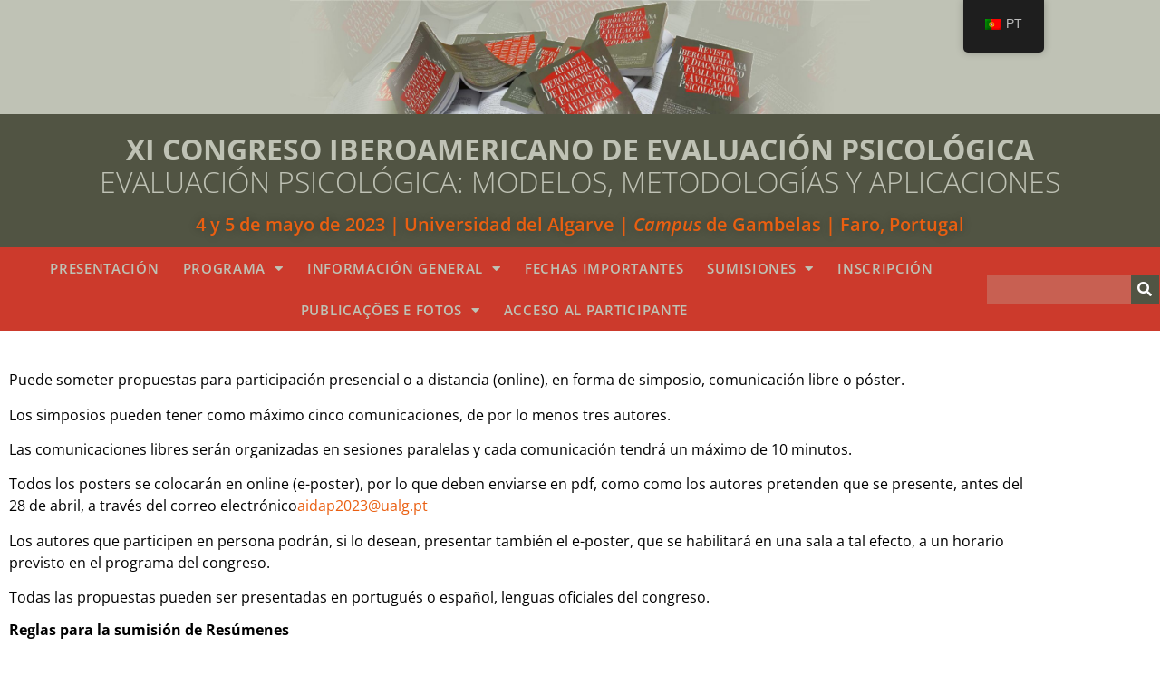

--- FILE ---
content_type: text/html; charset=UTF-8
request_url: https://aidap2023.ualg.pt/es/resumos/
body_size: 17851
content:
<!doctype html>
<html lang="es-ES">
<head>
	<meta charset="UTF-8">
		<meta name="viewport" content="width=device-width, initial-scale=1">
	<link rel="profile" href="https://gmpg.org/xfn/11">
	<title>Resumos &#8211; XI CONGRESSO IBEROAMERICANO DE AVALIAÇÃO PSICOLÓGICA</title>
<meta name='robots' content='max-image-preview:large' />
<link rel="alternate" type="application/rss+xml" title="XI CONGRESSO IBEROAMERICANO DE AVALIAÇÃO PSICOLÓGICA &raquo; Feed" href="https://aidap2023.ualg.pt/es/feed/" />
<link rel="alternate" type="application/rss+xml" title="XI CONGRESSO IBEROAMERICANO DE AVALIAÇÃO PSICOLÓGICA &raquo; Feed de los comentarios" href="https://aidap2023.ualg.pt/es/comments/feed/" />
<link rel="alternate" title="oEmbed (JSON)" type="application/json+oembed" href="https://aidap2023.ualg.pt/es/wp-json/oembed/1.0/embed?url=https%3A%2F%2Faidap2023.ualg.pt%2Fes%2Fresumos%2F" />
<link rel="alternate" title="oEmbed (XML)" type="text/xml+oembed" href="https://aidap2023.ualg.pt/es/wp-json/oembed/1.0/embed?url=https%3A%2F%2Faidap2023.ualg.pt%2Fes%2Fresumos%2F&#038;format=xml" />
<style id='wp-img-auto-sizes-contain-inline-css'>
img:is([sizes=auto i],[sizes^="auto," i]){contain-intrinsic-size:3000px 1500px}
/*# sourceURL=wp-img-auto-sizes-contain-inline-css */
</style>
<style id='wp-emoji-styles-inline-css'>

	img.wp-smiley, img.emoji {
		display: inline !important;
		border: none !important;
		box-shadow: none !important;
		height: 1em !important;
		width: 1em !important;
		margin: 0 0.07em !important;
		vertical-align: -0.1em !important;
		background: none !important;
		padding: 0 !important;
	}
/*# sourceURL=wp-emoji-styles-inline-css */
</style>
<style id='classic-theme-styles-inline-css'>
/*! This file is auto-generated */
.wp-block-button__link{color:#fff;background-color:#32373c;border-radius:9999px;box-shadow:none;text-decoration:none;padding:calc(.667em + 2px) calc(1.333em + 2px);font-size:1.125em}.wp-block-file__button{background:#32373c;color:#fff;text-decoration:none}
/*# sourceURL=/wp-includes/css/classic-themes.min.css */
</style>
<style id='global-styles-inline-css'>
:root{--wp--preset--aspect-ratio--square: 1;--wp--preset--aspect-ratio--4-3: 4/3;--wp--preset--aspect-ratio--3-4: 3/4;--wp--preset--aspect-ratio--3-2: 3/2;--wp--preset--aspect-ratio--2-3: 2/3;--wp--preset--aspect-ratio--16-9: 16/9;--wp--preset--aspect-ratio--9-16: 9/16;--wp--preset--color--black: #000000;--wp--preset--color--cyan-bluish-gray: #abb8c3;--wp--preset--color--white: #ffffff;--wp--preset--color--pale-pink: #f78da7;--wp--preset--color--vivid-red: #cf2e2e;--wp--preset--color--luminous-vivid-orange: #ff6900;--wp--preset--color--luminous-vivid-amber: #fcb900;--wp--preset--color--light-green-cyan: #7bdcb5;--wp--preset--color--vivid-green-cyan: #00d084;--wp--preset--color--pale-cyan-blue: #8ed1fc;--wp--preset--color--vivid-cyan-blue: #0693e3;--wp--preset--color--vivid-purple: #9b51e0;--wp--preset--gradient--vivid-cyan-blue-to-vivid-purple: linear-gradient(135deg,rgb(6,147,227) 0%,rgb(155,81,224) 100%);--wp--preset--gradient--light-green-cyan-to-vivid-green-cyan: linear-gradient(135deg,rgb(122,220,180) 0%,rgb(0,208,130) 100%);--wp--preset--gradient--luminous-vivid-amber-to-luminous-vivid-orange: linear-gradient(135deg,rgb(252,185,0) 0%,rgb(255,105,0) 100%);--wp--preset--gradient--luminous-vivid-orange-to-vivid-red: linear-gradient(135deg,rgb(255,105,0) 0%,rgb(207,46,46) 100%);--wp--preset--gradient--very-light-gray-to-cyan-bluish-gray: linear-gradient(135deg,rgb(238,238,238) 0%,rgb(169,184,195) 100%);--wp--preset--gradient--cool-to-warm-spectrum: linear-gradient(135deg,rgb(74,234,220) 0%,rgb(151,120,209) 20%,rgb(207,42,186) 40%,rgb(238,44,130) 60%,rgb(251,105,98) 80%,rgb(254,248,76) 100%);--wp--preset--gradient--blush-light-purple: linear-gradient(135deg,rgb(255,206,236) 0%,rgb(152,150,240) 100%);--wp--preset--gradient--blush-bordeaux: linear-gradient(135deg,rgb(254,205,165) 0%,rgb(254,45,45) 50%,rgb(107,0,62) 100%);--wp--preset--gradient--luminous-dusk: linear-gradient(135deg,rgb(255,203,112) 0%,rgb(199,81,192) 50%,rgb(65,88,208) 100%);--wp--preset--gradient--pale-ocean: linear-gradient(135deg,rgb(255,245,203) 0%,rgb(182,227,212) 50%,rgb(51,167,181) 100%);--wp--preset--gradient--electric-grass: linear-gradient(135deg,rgb(202,248,128) 0%,rgb(113,206,126) 100%);--wp--preset--gradient--midnight: linear-gradient(135deg,rgb(2,3,129) 0%,rgb(40,116,252) 100%);--wp--preset--font-size--small: 13px;--wp--preset--font-size--medium: 20px;--wp--preset--font-size--large: 36px;--wp--preset--font-size--x-large: 42px;--wp--preset--spacing--20: 0.44rem;--wp--preset--spacing--30: 0.67rem;--wp--preset--spacing--40: 1rem;--wp--preset--spacing--50: 1.5rem;--wp--preset--spacing--60: 2.25rem;--wp--preset--spacing--70: 3.38rem;--wp--preset--spacing--80: 5.06rem;--wp--preset--shadow--natural: 6px 6px 9px rgba(0, 0, 0, 0.2);--wp--preset--shadow--deep: 12px 12px 50px rgba(0, 0, 0, 0.4);--wp--preset--shadow--sharp: 6px 6px 0px rgba(0, 0, 0, 0.2);--wp--preset--shadow--outlined: 6px 6px 0px -3px rgb(255, 255, 255), 6px 6px rgb(0, 0, 0);--wp--preset--shadow--crisp: 6px 6px 0px rgb(0, 0, 0);}:where(.is-layout-flex){gap: 0.5em;}:where(.is-layout-grid){gap: 0.5em;}body .is-layout-flex{display: flex;}.is-layout-flex{flex-wrap: wrap;align-items: center;}.is-layout-flex > :is(*, div){margin: 0;}body .is-layout-grid{display: grid;}.is-layout-grid > :is(*, div){margin: 0;}:where(.wp-block-columns.is-layout-flex){gap: 2em;}:where(.wp-block-columns.is-layout-grid){gap: 2em;}:where(.wp-block-post-template.is-layout-flex){gap: 1.25em;}:where(.wp-block-post-template.is-layout-grid){gap: 1.25em;}.has-black-color{color: var(--wp--preset--color--black) !important;}.has-cyan-bluish-gray-color{color: var(--wp--preset--color--cyan-bluish-gray) !important;}.has-white-color{color: var(--wp--preset--color--white) !important;}.has-pale-pink-color{color: var(--wp--preset--color--pale-pink) !important;}.has-vivid-red-color{color: var(--wp--preset--color--vivid-red) !important;}.has-luminous-vivid-orange-color{color: var(--wp--preset--color--luminous-vivid-orange) !important;}.has-luminous-vivid-amber-color{color: var(--wp--preset--color--luminous-vivid-amber) !important;}.has-light-green-cyan-color{color: var(--wp--preset--color--light-green-cyan) !important;}.has-vivid-green-cyan-color{color: var(--wp--preset--color--vivid-green-cyan) !important;}.has-pale-cyan-blue-color{color: var(--wp--preset--color--pale-cyan-blue) !important;}.has-vivid-cyan-blue-color{color: var(--wp--preset--color--vivid-cyan-blue) !important;}.has-vivid-purple-color{color: var(--wp--preset--color--vivid-purple) !important;}.has-black-background-color{background-color: var(--wp--preset--color--black) !important;}.has-cyan-bluish-gray-background-color{background-color: var(--wp--preset--color--cyan-bluish-gray) !important;}.has-white-background-color{background-color: var(--wp--preset--color--white) !important;}.has-pale-pink-background-color{background-color: var(--wp--preset--color--pale-pink) !important;}.has-vivid-red-background-color{background-color: var(--wp--preset--color--vivid-red) !important;}.has-luminous-vivid-orange-background-color{background-color: var(--wp--preset--color--luminous-vivid-orange) !important;}.has-luminous-vivid-amber-background-color{background-color: var(--wp--preset--color--luminous-vivid-amber) !important;}.has-light-green-cyan-background-color{background-color: var(--wp--preset--color--light-green-cyan) !important;}.has-vivid-green-cyan-background-color{background-color: var(--wp--preset--color--vivid-green-cyan) !important;}.has-pale-cyan-blue-background-color{background-color: var(--wp--preset--color--pale-cyan-blue) !important;}.has-vivid-cyan-blue-background-color{background-color: var(--wp--preset--color--vivid-cyan-blue) !important;}.has-vivid-purple-background-color{background-color: var(--wp--preset--color--vivid-purple) !important;}.has-black-border-color{border-color: var(--wp--preset--color--black) !important;}.has-cyan-bluish-gray-border-color{border-color: var(--wp--preset--color--cyan-bluish-gray) !important;}.has-white-border-color{border-color: var(--wp--preset--color--white) !important;}.has-pale-pink-border-color{border-color: var(--wp--preset--color--pale-pink) !important;}.has-vivid-red-border-color{border-color: var(--wp--preset--color--vivid-red) !important;}.has-luminous-vivid-orange-border-color{border-color: var(--wp--preset--color--luminous-vivid-orange) !important;}.has-luminous-vivid-amber-border-color{border-color: var(--wp--preset--color--luminous-vivid-amber) !important;}.has-light-green-cyan-border-color{border-color: var(--wp--preset--color--light-green-cyan) !important;}.has-vivid-green-cyan-border-color{border-color: var(--wp--preset--color--vivid-green-cyan) !important;}.has-pale-cyan-blue-border-color{border-color: var(--wp--preset--color--pale-cyan-blue) !important;}.has-vivid-cyan-blue-border-color{border-color: var(--wp--preset--color--vivid-cyan-blue) !important;}.has-vivid-purple-border-color{border-color: var(--wp--preset--color--vivid-purple) !important;}.has-vivid-cyan-blue-to-vivid-purple-gradient-background{background: var(--wp--preset--gradient--vivid-cyan-blue-to-vivid-purple) !important;}.has-light-green-cyan-to-vivid-green-cyan-gradient-background{background: var(--wp--preset--gradient--light-green-cyan-to-vivid-green-cyan) !important;}.has-luminous-vivid-amber-to-luminous-vivid-orange-gradient-background{background: var(--wp--preset--gradient--luminous-vivid-amber-to-luminous-vivid-orange) !important;}.has-luminous-vivid-orange-to-vivid-red-gradient-background{background: var(--wp--preset--gradient--luminous-vivid-orange-to-vivid-red) !important;}.has-very-light-gray-to-cyan-bluish-gray-gradient-background{background: var(--wp--preset--gradient--very-light-gray-to-cyan-bluish-gray) !important;}.has-cool-to-warm-spectrum-gradient-background{background: var(--wp--preset--gradient--cool-to-warm-spectrum) !important;}.has-blush-light-purple-gradient-background{background: var(--wp--preset--gradient--blush-light-purple) !important;}.has-blush-bordeaux-gradient-background{background: var(--wp--preset--gradient--blush-bordeaux) !important;}.has-luminous-dusk-gradient-background{background: var(--wp--preset--gradient--luminous-dusk) !important;}.has-pale-ocean-gradient-background{background: var(--wp--preset--gradient--pale-ocean) !important;}.has-electric-grass-gradient-background{background: var(--wp--preset--gradient--electric-grass) !important;}.has-midnight-gradient-background{background: var(--wp--preset--gradient--midnight) !important;}.has-small-font-size{font-size: var(--wp--preset--font-size--small) !important;}.has-medium-font-size{font-size: var(--wp--preset--font-size--medium) !important;}.has-large-font-size{font-size: var(--wp--preset--font-size--large) !important;}.has-x-large-font-size{font-size: var(--wp--preset--font-size--x-large) !important;}
:where(.wp-block-post-template.is-layout-flex){gap: 1.25em;}:where(.wp-block-post-template.is-layout-grid){gap: 1.25em;}
:where(.wp-block-term-template.is-layout-flex){gap: 1.25em;}:where(.wp-block-term-template.is-layout-grid){gap: 1.25em;}
:where(.wp-block-columns.is-layout-flex){gap: 2em;}:where(.wp-block-columns.is-layout-grid){gap: 2em;}
:root :where(.wp-block-pullquote){font-size: 1.5em;line-height: 1.6;}
/*# sourceURL=global-styles-inline-css */
</style>
<link rel='stylesheet' id='trp-floater-language-switcher-style-css' href='https://aidap2023.ualg.pt/wp-content/plugins/translatepress-multilingual/assets/css/trp-floater-language-switcher.css?ver=3.0.7' media='all' />
<link rel='stylesheet' id='trp-language-switcher-style-css' href='https://aidap2023.ualg.pt/wp-content/plugins/translatepress-multilingual/assets/css/trp-language-switcher.css?ver=3.0.7' media='all' />
<style id='trp-language-switcher-style-inline-css'>
.trp-language-switcher > div {
    padding: 3px 5px 3px 5px;
    background-image: none;
    text-align: center;}
/*# sourceURL=trp-language-switcher-style-inline-css */
</style>
<link rel='stylesheet' id='hello-elementor-css' href='https://aidap2023.ualg.pt/wp-content/themes/hello-elementor/style.min.css?ver=2.6.1' media='all' />
<link rel='stylesheet' id='hello-elementor-theme-style-css' href='https://aidap2023.ualg.pt/wp-content/themes/hello-elementor/theme.min.css?ver=2.6.1' media='all' />
<link rel='stylesheet' id='elementor-frontend-css' href='https://aidap2023.ualg.pt/wp-content/plugins/elementor/assets/css/frontend.min.css?ver=3.34.2' media='all' />
<link rel='stylesheet' id='elementor-post-7-css' href='https://aidap2023.ualg.pt/wp-content/uploads/elementor/css/post-7.css?ver=1768900568' media='all' />
<link rel='stylesheet' id='widget-image-css' href='https://aidap2023.ualg.pt/wp-content/plugins/elementor/assets/css/widget-image.min.css?ver=3.34.2' media='all' />
<link rel='stylesheet' id='widget-heading-css' href='https://aidap2023.ualg.pt/wp-content/plugins/elementor/assets/css/widget-heading.min.css?ver=3.34.2' media='all' />
<link rel='stylesheet' id='widget-nav-menu-css' href='https://aidap2023.ualg.pt/wp-content/plugins/elementor-pro/assets/css/widget-nav-menu.min.css?ver=3.34.0' media='all' />
<link rel='stylesheet' id='widget-search-form-css' href='https://aidap2023.ualg.pt/wp-content/plugins/elementor-pro/assets/css/widget-search-form.min.css?ver=3.34.0' media='all' />
<link rel='stylesheet' id='elementor-icons-shared-0-css' href='https://aidap2023.ualg.pt/wp-content/plugins/elementor/assets/lib/font-awesome/css/fontawesome.min.css?ver=5.15.3' media='all' />
<link rel='stylesheet' id='elementor-icons-fa-solid-css' href='https://aidap2023.ualg.pt/wp-content/plugins/elementor/assets/lib/font-awesome/css/solid.min.css?ver=5.15.3' media='all' />
<link rel='stylesheet' id='e-sticky-css' href='https://aidap2023.ualg.pt/wp-content/plugins/elementor-pro/assets/css/modules/sticky.min.css?ver=3.34.0' media='all' />
<link rel='stylesheet' id='widget-divider-css' href='https://aidap2023.ualg.pt/wp-content/plugins/elementor/assets/css/widget-divider.min.css?ver=3.34.2' media='all' />
<link rel='stylesheet' id='widget-image-box-css' href='https://aidap2023.ualg.pt/wp-content/plugins/elementor/assets/css/widget-image-box.min.css?ver=3.34.2' media='all' />
<link rel='stylesheet' id='elementor-icons-css' href='https://aidap2023.ualg.pt/wp-content/plugins/elementor/assets/lib/eicons/css/elementor-icons.min.css?ver=5.46.0' media='all' />
<link rel='stylesheet' id='elementor-post-263-css' href='https://aidap2023.ualg.pt/wp-content/uploads/elementor/css/post-263.css?ver=1768906813' media='all' />
<link rel='stylesheet' id='elementor-post-43-css' href='https://aidap2023.ualg.pt/wp-content/uploads/elementor/css/post-43.css?ver=1768900568' media='all' />
<link rel='stylesheet' id='elementor-post-93-css' href='https://aidap2023.ualg.pt/wp-content/uploads/elementor/css/post-93.css?ver=1768900568' media='all' />
<link rel='stylesheet' id='elementor-post-69-css' href='https://aidap2023.ualg.pt/wp-content/uploads/elementor/css/post-69.css?ver=1768900568' media='all' />
<link rel='stylesheet' id='elementor-gf-local-opensans-css' href='https://aidap2023.ualg.pt/wp-content/uploads/elementor/google-fonts/css/opensans.css?ver=1742248499' media='all' />
<script src="https://aidap2023.ualg.pt/wp-includes/js/jquery/jquery.min.js?ver=3.7.1" id="jquery-core-js"></script>
<script src="https://aidap2023.ualg.pt/wp-includes/js/jquery/jquery-migrate.min.js?ver=3.4.1" id="jquery-migrate-js"></script>
<link rel="https://api.w.org/" href="https://aidap2023.ualg.pt/es/wp-json/" /><link rel="alternate" title="JSON" type="application/json" href="https://aidap2023.ualg.pt/es/wp-json/wp/v2/pages/263" /><link rel="EditURI" type="application/rsd+xml" title="RSD" href="https://aidap2023.ualg.pt/xmlrpc.php?rsd" />
<meta name="generator" content="WordPress 6.9" />
<link rel="canonical" href="https://aidap2023.ualg.pt/es/resumos/" />
<link rel='shortlink' href='https://aidap2023.ualg.pt/es/?p=263' />
<meta name="cdp-version" content="1.5.0" /><link rel="alternate" hreflang="pt-PT" href="https://aidap2023.ualg.pt/resumos/"/>
<link rel="alternate" hreflang="es-ES" href="https://aidap2023.ualg.pt/es/resumos/"/>
<link rel="alternate" hreflang="pt" href="https://aidap2023.ualg.pt/resumos/"/>
<link rel="alternate" hreflang="es" href="https://aidap2023.ualg.pt/es/resumos/"/>
<meta name="generator" content="Elementor 3.34.2; features: additional_custom_breakpoints; settings: css_print_method-external, google_font-enabled, font_display-auto">
			<style>
				.e-con.e-parent:nth-of-type(n+4):not(.e-lazyloaded):not(.e-no-lazyload),
				.e-con.e-parent:nth-of-type(n+4):not(.e-lazyloaded):not(.e-no-lazyload) * {
					background-image: none !important;
				}
				@media screen and (max-height: 1024px) {
					.e-con.e-parent:nth-of-type(n+3):not(.e-lazyloaded):not(.e-no-lazyload),
					.e-con.e-parent:nth-of-type(n+3):not(.e-lazyloaded):not(.e-no-lazyload) * {
						background-image: none !important;
					}
				}
				@media screen and (max-height: 640px) {
					.e-con.e-parent:nth-of-type(n+2):not(.e-lazyloaded):not(.e-no-lazyload),
					.e-con.e-parent:nth-of-type(n+2):not(.e-lazyloaded):not(.e-no-lazyload) * {
						background-image: none !important;
					}
				}
			</style>
					<style id="wp-custom-css">
			a {
  background-color: transparent;
  text-decoration: none;
  color: #EA5F11; }
  a:hover, a:active {
    color: #7C1204; }
  a:not([href]):not([tabindex]) {
    color: inherit;
    text-decoration: none; }
  a:not([href]):not([tabindex]):hover, a:not([href]):not([tabindex]):focus {
    color: inherit;
    text-decoration: none; }
  a:not([href]):not([tabindex]):focus {
    outline: 0; }		</style>
		</head>
<body class="wp-singular page-template page-template-elementor_theme page page-id-263 wp-theme-hello-elementor translatepress-es_ES elementor-default elementor-kit-7 elementor-page elementor-page-263 elementor-page-69">


<a class="skip-link screen-reader-text" href="#content">
	Ir al contenido</a>

		<header data-elementor-type="header" data-elementor-id="43" class="elementor elementor-43 elementor-location-header" data-elementor-post-type="elementor_library">
					<section class="elementor-section elementor-top-section elementor-element elementor-element-324e4fd7 elementor-section-height-min-height elementor-section-full_width elementor-section-items-top elementor-section-content-middle elementor-section-height-default" data-id="324e4fd7" data-element_type="section">
						<div class="elementor-container elementor-column-gap-default">
					<header class="elementor-column elementor-col-100 elementor-top-column elementor-element elementor-element-2ef9ad6b" data-id="2ef9ad6b" data-element_type="column" data-settings="{&quot;background_background&quot;:&quot;classic&quot;}">
			<div class="elementor-widget-wrap elementor-element-populated">
						<div class="elementor-element elementor-element-d5fe9ef elementor-widget__width-inherit elementor-hidden-mobile elementor-widget elementor-widget-image" data-id="d5fe9ef" data-element_type="widget" data-widget_type="image.default">
				<div class="elementor-widget-container">
																<a href="https://aidap2023.ualg.pt/es">
							<img fetchpriority="high" width="1920" height="378" src="https://aidap2023.ualg.pt/wp-content/uploads/2022/08/Cabecalho_1_aidap2023.jpg" class="attachment-full size-full wp-image-53" alt="" srcset="https://aidap2023.ualg.pt/wp-content/uploads/2022/08/Cabecalho_1_aidap2023.jpg 1920w, https://aidap2023.ualg.pt/wp-content/uploads/2022/08/Cabecalho_1_aidap2023-300x59.jpg 300w, https://aidap2023.ualg.pt/wp-content/uploads/2022/08/Cabecalho_1_aidap2023-1024x202.jpg 1024w, https://aidap2023.ualg.pt/wp-content/uploads/2022/08/Cabecalho_1_aidap2023-768x151.jpg 768w, https://aidap2023.ualg.pt/wp-content/uploads/2022/08/Cabecalho_1_aidap2023-1536x302.jpg 1536w" sizes="(max-width: 1920px) 100vw, 1920px" />								</a>
															</div>
				</div>
				<div class="elementor-element elementor-element-224fa17 elementor-widget__width-inherit elementor-hidden-desktop elementor-hidden-tablet elementor-widget elementor-widget-image" data-id="224fa17" data-element_type="widget" data-widget_type="image.default">
				<div class="elementor-widget-container">
																<a href="https://aidap2023.ualg.pt/es">
							<img width="1381" height="360" src="https://aidap2023.ualg.pt/wp-content/uploads/2022/08/Cabecalho_MOBILE_aidap2023.jpg" class="attachment-full size-full wp-image-527" alt="" srcset="https://aidap2023.ualg.pt/wp-content/uploads/2022/08/Cabecalho_MOBILE_aidap2023.jpg 1381w, https://aidap2023.ualg.pt/wp-content/uploads/2022/08/Cabecalho_MOBILE_aidap2023-300x78.jpg 300w, https://aidap2023.ualg.pt/wp-content/uploads/2022/08/Cabecalho_MOBILE_aidap2023-1024x267.jpg 1024w, https://aidap2023.ualg.pt/wp-content/uploads/2022/08/Cabecalho_MOBILE_aidap2023-768x200.jpg 768w, https://aidap2023.ualg.pt/wp-content/uploads/2022/08/Cabecalho_MOBILE_aidap2023-18x5.jpg 18w" sizes="(max-width: 1381px) 100vw, 1381px" />								</a>
															</div>
				</div>
					</div>
		</header>
					</div>
		</section>
				<section class="elementor-section elementor-top-section elementor-element elementor-element-da76249 elementor-section-height-min-height elementor-section-boxed elementor-section-height-default elementor-section-items-middle" data-id="da76249" data-element_type="section" data-settings="{&quot;background_background&quot;:&quot;classic&quot;}">
						<div class="elementor-container elementor-column-gap-default">
					<div class="elementor-column elementor-col-100 elementor-top-column elementor-element elementor-element-935a788" data-id="935a788" data-element_type="column">
			<div class="elementor-widget-wrap elementor-element-populated">
						<div class="elementor-element elementor-element-56d7e24 elementor-widget elementor-widget-theme-site-title elementor-widget-heading" data-id="56d7e24" data-element_type="widget" data-widget_type="theme-site-title.default">
				<div class="elementor-widget-container">
					<h2 class="elementor-heading-title elementor-size-default"><a href="https://aidap2023.ualg.pt/es">XI CONGRESO IBEROAMERICANO DE EVALUACIÓN PSICOLÓGICA</a></h2>				</div>
				</div>
				<div class="elementor-element elementor-element-540087a elementor-widget elementor-widget-heading" data-id="540087a" data-element_type="widget" data-widget_type="heading.default">
				<div class="elementor-widget-container">
					<h2 class="elementor-heading-title elementor-size-default">EVALUACIÓN PSICOLÓGICA: MODELOS, METODOLOGÍAS Y APLICACIONES</h2>				</div>
				</div>
				<section class="elementor-section elementor-inner-section elementor-element elementor-element-fb574f1 elementor-section-full_width elementor-section-content-middle elementor-section-height-default elementor-section-height-default" data-id="fb574f1" data-element_type="section">
						<div class="elementor-container elementor-column-gap-default">
					<div class="elementor-column elementor-col-100 elementor-inner-column elementor-element elementor-element-b14cb11" data-id="b14cb11" data-element_type="column">
			<div class="elementor-widget-wrap elementor-element-populated">
						<div class="elementor-element elementor-element-98d4af6 elementor-widget elementor-widget-text-editor" data-id="98d4af6" data-element_type="widget" data-widget_type="text-editor.default">
				<div class="elementor-widget-container">
									4 y 5 de mayo de 2023 | Universidad del Algarve | <i>Campus</i> de Gambelas | Faro, Portugal								</div>
				</div>
					</div>
		</div>
					</div>
		</section>
					</div>
		</div>
					</div>
		</section>
				<section class="elementor-section elementor-top-section elementor-element elementor-element-368627b1 elementor-section-height-min-height elementor-section-boxed elementor-section-height-default elementor-section-items-middle" data-id="368627b1" data-element_type="section" data-settings="{&quot;background_background&quot;:&quot;classic&quot;,&quot;sticky&quot;:&quot;top&quot;,&quot;sticky_on&quot;:[&quot;desktop&quot;,&quot;tablet&quot;,&quot;mobile&quot;],&quot;sticky_offset&quot;:0,&quot;sticky_effects_offset&quot;:0,&quot;sticky_anchor_link_offset&quot;:0}">
						<div class="elementor-container elementor-column-gap-default">
					<div class="elementor-column elementor-col-50 elementor-top-column elementor-element elementor-element-71b131f8" data-id="71b131f8" data-element_type="column">
			<div class="elementor-widget-wrap elementor-element-populated">
						<div class="elementor-element elementor-element-58dc85b4 elementor-nav-menu__align-center elementor-nav-menu--stretch elementor-nav-menu__text-align-center elementor-nav-menu--dropdown-tablet elementor-nav-menu--toggle elementor-nav-menu--burger elementor-widget elementor-widget-nav-menu" data-id="58dc85b4" data-element_type="widget" data-settings="{&quot;full_width&quot;:&quot;stretch&quot;,&quot;layout&quot;:&quot;horizontal&quot;,&quot;submenu_icon&quot;:{&quot;value&quot;:&quot;&lt;i class=\&quot;fas fa-caret-down\&quot; aria-hidden=\&quot;true\&quot;&gt;&lt;\/i&gt;&quot;,&quot;library&quot;:&quot;fa-solid&quot;},&quot;toggle&quot;:&quot;burger&quot;}" data-widget_type="nav-menu.default">
				<div class="elementor-widget-container">
								<nav aria-label="Menú" class="elementor-nav-menu--main elementor-nav-menu__container elementor-nav-menu--layout-horizontal e--pointer-none" data-no-translation-aria-label="">
				<ul id="menu-1-58dc85b4" class="elementor-nav-menu"><li class="menu-item menu-item-type-post_type menu-item-object-page menu-item-home menu-item-46"><a href="https://aidap2023.ualg.pt/es/" class="elementor-item">Presentación</a></li>
<li class="menu-item menu-item-type-post_type menu-item-object-page menu-item-has-children menu-item-49"><a href="https://aidap2023.ualg.pt/es/programa/" class="elementor-item">Programa</a>
<ul class="sub-menu elementor-nav-menu--dropdown">
	<li class="menu-item menu-item-type-post_type menu-item-object-page menu-item-197"><a href="https://aidap2023.ualg.pt/es/estrutura-geral/" class="elementor-sub-item">Estructura general</a></li>
	<li class="menu-item menu-item-type-post_type menu-item-object-page menu-item-87"><a href="https://aidap2023.ualg.pt/es/programa-cientifico/" class="elementor-sub-item">Programa científico</a></li>
	<li class="menu-item menu-item-type-post_type menu-item-object-page menu-item-233"><a href="https://aidap2023.ualg.pt/es/conferencistas-convidados/" class="elementor-sub-item">Conferencistas convidados</a></li>
	<li class="menu-item menu-item-type-post_type menu-item-object-page menu-item-1010"><a href="https://aidap2023.ualg.pt/es/mesas-redondas/" class="elementor-sub-item">Mesas redondas</a></li>
	<li class="menu-item menu-item-type-post_type menu-item-object-page menu-item-215"><a href="https://aidap2023.ualg.pt/es/programa-social/" class="elementor-sub-item">Programa social</a></li>
</ul>
</li>
<li class="menu-item menu-item-type-post_type menu-item-object-page menu-item-has-children menu-item-221"><a href="https://aidap2023.ualg.pt/es/informacao-geral/" class="elementor-item">Información general</a>
<ul class="sub-menu elementor-nav-menu--dropdown">
	<li class="menu-item menu-item-type-post_type menu-item-object-page menu-item-224"><a href="https://aidap2023.ualg.pt/es/local/" class="elementor-sub-item">Local</a></li>
	<li class="menu-item menu-item-type-post_type menu-item-object-page menu-item-236"><a href="https://aidap2023.ualg.pt/es/comissao-organizadora/" class="elementor-sub-item">Comisión Organizadora</a></li>
	<li class="menu-item menu-item-type-post_type menu-item-object-page menu-item-293"><a href="https://aidap2023.ualg.pt/es/comissao-cientifica/" class="elementor-sub-item">Comisión Científica</a></li>
	<li class="menu-item menu-item-type-post_type menu-item-object-page menu-item-309"><a href="https://aidap2023.ualg.pt/es/comissao-de-honra/" class="elementor-sub-item">Comissão de Honra</a></li>
	<li class="menu-item menu-item-type-post_type menu-item-object-page menu-item-246"><a href="https://aidap2023.ualg.pt/es/alojamento/" class="elementor-sub-item">Alojamiento</a></li>
</ul>
</li>
<li class="menu-item menu-item-type-post_type menu-item-object-page menu-item-342"><a href="https://aidap2023.ualg.pt/es/datas-importantes/" class="elementor-item">Fechas importantes</a></li>
<li class="menu-item menu-item-type-post_type menu-item-object-page current-menu-ancestor current-menu-parent current_page_parent current_page_ancestor menu-item-has-children menu-item-258"><a href="https://aidap2023.ualg.pt/es/submissoes/" class="elementor-item">Sumisiones</a>
<ul class="sub-menu elementor-nav-menu--dropdown">
	<li class="menu-item menu-item-type-post_type menu-item-object-page current-menu-item page_item page-item-263 current_page_item menu-item-264"><a href="https://aidap2023.ualg.pt/es/resumos/" aria-current="page" class="elementor-sub-item elementor-item-active">Resúmenes</a></li>
	<li class="menu-item menu-item-type-post_type menu-item-object-page menu-item-270"><a href="https://aidap2023.ualg.pt/es/artigos/" class="elementor-sub-item">Artículos</a></li>
</ul>
</li>
<li class="menu-item menu-item-type-post_type menu-item-object-page menu-item-318"><a href="https://aidap2023.ualg.pt/es/inscricao/" class="elementor-item">Inscripción</a></li>
<li class="menu-item menu-item-type-post_type menu-item-object-page menu-item-has-children menu-item-276"><a href="https://aidap2023.ualg.pt/es/publicacoes/" class="elementor-item">Publicações e Fotos</a>
<ul class="sub-menu elementor-nav-menu--dropdown">
	<li class="menu-item menu-item-type-post_type menu-item-object-page menu-item-1799"><a href="https://aidap2023.ualg.pt/es/publicacoes-2/" class="elementor-sub-item">Publicaciones</a></li>
	<li class="menu-item menu-item-type-post_type menu-item-object-page menu-item-1797"><a href="https://aidap2023.ualg.pt/es/fotos-do-congresso/" class="elementor-sub-item">Fotos do Congresso</a></li>
</ul>
</li>
<li class="menu-item menu-item-type-post_type menu-item-object-page menu-item-936"><a href="https://aidap2023.ualg.pt/es/acesso-ao-participante/" class="elementor-item">Acceso al Participante</a></li>
</ul>			</nav>
					<div class="elementor-menu-toggle" role="button" tabindex="0" aria-label="Alternar menú" aria-expanded="false" data-no-translation-aria-label="">
			<i aria-hidden="true" role="presentation" class="elementor-menu-toggle__icon--open eicon-menu-bar"></i><i aria-hidden="true" role="presentation" class="elementor-menu-toggle__icon--close eicon-close"></i>		</div>
					<nav class="elementor-nav-menu--dropdown elementor-nav-menu__container" aria-hidden="true">
				<ul id="menu-2-58dc85b4" class="elementor-nav-menu"><li class="menu-item menu-item-type-post_type menu-item-object-page menu-item-home menu-item-46"><a href="https://aidap2023.ualg.pt/es/" class="elementor-item" tabindex="-1">Presentación</a></li>
<li class="menu-item menu-item-type-post_type menu-item-object-page menu-item-has-children menu-item-49"><a href="https://aidap2023.ualg.pt/es/programa/" class="elementor-item" tabindex="-1">Programa</a>
<ul class="sub-menu elementor-nav-menu--dropdown">
	<li class="menu-item menu-item-type-post_type menu-item-object-page menu-item-197"><a href="https://aidap2023.ualg.pt/es/estrutura-geral/" class="elementor-sub-item" tabindex="-1">Estructura general</a></li>
	<li class="menu-item menu-item-type-post_type menu-item-object-page menu-item-87"><a href="https://aidap2023.ualg.pt/es/programa-cientifico/" class="elementor-sub-item" tabindex="-1">Programa científico</a></li>
	<li class="menu-item menu-item-type-post_type menu-item-object-page menu-item-233"><a href="https://aidap2023.ualg.pt/es/conferencistas-convidados/" class="elementor-sub-item" tabindex="-1">Conferencistas convidados</a></li>
	<li class="menu-item menu-item-type-post_type menu-item-object-page menu-item-1010"><a href="https://aidap2023.ualg.pt/es/mesas-redondas/" class="elementor-sub-item" tabindex="-1">Mesas redondas</a></li>
	<li class="menu-item menu-item-type-post_type menu-item-object-page menu-item-215"><a href="https://aidap2023.ualg.pt/es/programa-social/" class="elementor-sub-item" tabindex="-1">Programa social</a></li>
</ul>
</li>
<li class="menu-item menu-item-type-post_type menu-item-object-page menu-item-has-children menu-item-221"><a href="https://aidap2023.ualg.pt/es/informacao-geral/" class="elementor-item" tabindex="-1">Información general</a>
<ul class="sub-menu elementor-nav-menu--dropdown">
	<li class="menu-item menu-item-type-post_type menu-item-object-page menu-item-224"><a href="https://aidap2023.ualg.pt/es/local/" class="elementor-sub-item" tabindex="-1">Local</a></li>
	<li class="menu-item menu-item-type-post_type menu-item-object-page menu-item-236"><a href="https://aidap2023.ualg.pt/es/comissao-organizadora/" class="elementor-sub-item" tabindex="-1">Comisión Organizadora</a></li>
	<li class="menu-item menu-item-type-post_type menu-item-object-page menu-item-293"><a href="https://aidap2023.ualg.pt/es/comissao-cientifica/" class="elementor-sub-item" tabindex="-1">Comisión Científica</a></li>
	<li class="menu-item menu-item-type-post_type menu-item-object-page menu-item-309"><a href="https://aidap2023.ualg.pt/es/comissao-de-honra/" class="elementor-sub-item" tabindex="-1">Comissão de Honra</a></li>
	<li class="menu-item menu-item-type-post_type menu-item-object-page menu-item-246"><a href="https://aidap2023.ualg.pt/es/alojamento/" class="elementor-sub-item" tabindex="-1">Alojamiento</a></li>
</ul>
</li>
<li class="menu-item menu-item-type-post_type menu-item-object-page menu-item-342"><a href="https://aidap2023.ualg.pt/es/datas-importantes/" class="elementor-item" tabindex="-1">Fechas importantes</a></li>
<li class="menu-item menu-item-type-post_type menu-item-object-page current-menu-ancestor current-menu-parent current_page_parent current_page_ancestor menu-item-has-children menu-item-258"><a href="https://aidap2023.ualg.pt/es/submissoes/" class="elementor-item" tabindex="-1">Sumisiones</a>
<ul class="sub-menu elementor-nav-menu--dropdown">
	<li class="menu-item menu-item-type-post_type menu-item-object-page current-menu-item page_item page-item-263 current_page_item menu-item-264"><a href="https://aidap2023.ualg.pt/es/resumos/" aria-current="page" class="elementor-sub-item elementor-item-active" tabindex="-1">Resúmenes</a></li>
	<li class="menu-item menu-item-type-post_type menu-item-object-page menu-item-270"><a href="https://aidap2023.ualg.pt/es/artigos/" class="elementor-sub-item" tabindex="-1">Artículos</a></li>
</ul>
</li>
<li class="menu-item menu-item-type-post_type menu-item-object-page menu-item-318"><a href="https://aidap2023.ualg.pt/es/inscricao/" class="elementor-item" tabindex="-1">Inscripción</a></li>
<li class="menu-item menu-item-type-post_type menu-item-object-page menu-item-has-children menu-item-276"><a href="https://aidap2023.ualg.pt/es/publicacoes/" class="elementor-item" tabindex="-1">Publicações e Fotos</a>
<ul class="sub-menu elementor-nav-menu--dropdown">
	<li class="menu-item menu-item-type-post_type menu-item-object-page menu-item-1799"><a href="https://aidap2023.ualg.pt/es/publicacoes-2/" class="elementor-sub-item" tabindex="-1">Publicaciones</a></li>
	<li class="menu-item menu-item-type-post_type menu-item-object-page menu-item-1797"><a href="https://aidap2023.ualg.pt/es/fotos-do-congresso/" class="elementor-sub-item" tabindex="-1">Fotos do Congresso</a></li>
</ul>
</li>
<li class="menu-item menu-item-type-post_type menu-item-object-page menu-item-936"><a href="https://aidap2023.ualg.pt/es/acesso-ao-participante/" class="elementor-item" tabindex="-1">Acceso al Participante</a></li>
</ul>			</nav>
						</div>
				</div>
					</div>
		</div>
				<div class="elementor-column elementor-col-50 elementor-top-column elementor-element elementor-element-21d7d99e" data-id="21d7d99e" data-element_type="column">
			<div class="elementor-widget-wrap elementor-element-populated">
						<div class="elementor-element elementor-element-3e855ae8 elementor-search-form--skin-classic elementor-search-form--button-type-icon elementor-search-form--icon-search elementor-widget elementor-widget-search-form" data-id="3e855ae8" data-element_type="widget" data-settings="{&quot;skin&quot;:&quot;classic&quot;}" data-widget_type="search-form.default">
				<div class="elementor-widget-container">
							<search role="search">
			<form class="elementor-search-form" action="https://aidap2023.ualg.pt/es/" method="get" data-trp-original-action="https://aidap2023.ualg.pt/es">
												<div class="elementor-search-form__container">
					<label class="elementor-screen-only" for="elementor-search-form-3e855ae8" data-no-translation="" data-trp-gettext="">Buscar</label>

					
					<input id="elementor-search-form-3e855ae8" placeholder="" class="elementor-search-form__input" type="search" name="s" value="">
					
											<button class="elementor-search-form__submit" type="submit" aria-label="Buscar" data-no-translation-aria-label="">
															<i aria-hidden="true" class="fas fa-search"></i>													</button>
					
									</div>
			<input type="hidden" name="trp-form-language" value="es"/></form>
		</search>
						</div>
				</div>
					</div>
		</div>
					</div>
		</section>
				</header>
				<div data-elementor-type="single-page" data-elementor-id="69" class="elementor elementor-69 elementor-location-single post-263 page type-page status-publish hentry" data-elementor-post-type="elementor_library">
					<section class="elementor-section elementor-top-section elementor-element elementor-element-3d204307 elementor-section-full_width elementor-section-height-default elementor-section-height-default" data-id="3d204307" data-element_type="section">
						<div class="elementor-container elementor-column-gap-no">
					<div class="elementor-column elementor-col-100 elementor-top-column elementor-element elementor-element-2442a00e" data-id="2442a00e" data-element_type="column">
			<div class="elementor-widget-wrap elementor-element-populated">
						<div class="elementor-element elementor-element-416758b2 elementor-widget elementor-widget-theme-post-content" data-id="416758b2" data-element_type="widget" data-widget_type="theme-post-content.default">
				<div class="elementor-widget-container">
							<div data-elementor-type="wp-post" data-elementor-id="263" class="elementor elementor-263" data-elementor-post-type="page">
						<section class="elementor-section elementor-top-section elementor-element elementor-element-4646172 elementor-section-boxed elementor-section-height-default elementor-section-height-default" data-id="4646172" data-element_type="section">
						<div class="elementor-container elementor-column-gap-default">
					<div class="elementor-column elementor-col-100 elementor-top-column elementor-element elementor-element-ec49d4e" data-id="ec49d4e" data-element_type="column">
			<div class="elementor-widget-wrap elementor-element-populated">
						<div class="elementor-element elementor-element-cba7ae1 elementor-widget elementor-widget-text-editor" data-id="cba7ae1" data-element_type="widget" data-widget_type="text-editor.default">
				<div class="elementor-widget-container">
									<p>Puede someter propuestas para participación presencial o a distancia (online), en forma de simposio, comunicación libre o póster.</p><p>Los simposios pueden tener como máximo cinco comunicaciones, de por lo menos tres autores.</p><p>Las comunicaciones libres serán organizadas en sesiones paralelas y cada comunicación tendrá un máximo de 10 minutos.</p><p>Todos los posters se colocarán en online (e-poster), por lo que deben enviarse en pdf, como como los autores pretenden que se presente, antes del 28 de abril, a través del correo electrónico<a href="mailto:aidap2023@ualg.pt">aidap2023@ualg.pt</a></p><p>Los autores que participen en persona podrán, si lo desean, presentar también el e-poster, que se habilitará en una sala a tal efecto, a un horario previsto en el programa del congreso.</p><p>Todas las propuestas pueden ser presentadas en portugués o español, lenguas oficiales del congreso.</p><h6><strong>Reglas para la sumisión de Resúmenes</strong></h6><p>Cada resumen debe enviarse utilizando un formulário separado, antes del 31 de enero.</p><p>Cada resumen debe tener como máximo 300 palabras y contener las siguientes informaciones: Tipo de propuesta (simposio; comunicación libre; póster); Lengua de presentación (portugués o español); Título; Autores, filiación institucional y contacto de e-mail; Palabras-clave (tres a seis).</p><p>El contenido del resumen deberá estar estructurado del siguiente modo: Introducción, Objetivos, Método (adaptado al tipo de estudio), Resultados y Discusión/Conclusión.</p><p>Para propuestas de simposio debe ser presentado un resumen general, el título del simposio y el coordinador, así como el título de cada comunicación y respectivos autores.</p><p class="translation-block"><strong>Formulario para sumisión de simposio (haga clic <a href="https://bit.ly/XIresumosimposio" target="_blank" rel="noopener">aquí</a>)</strong></p><p class="translation-block"><strong>Formulario para sumisión de comunicación libre o póster (haga clic <a href="https://bit.ly/XIcomunicacaoposter" target="_blank" rel="noopener">aquí</a>)</strong></p><p><span style="text-decoration: underline;">Nota: En el lado derecho de los formularios se encuentra la opción “idiomas”, pudiendo elegir entre “Portugués” y “Español”</span>.</p><p><span style="color: inherit; font-family: inherit; font-size: 1rem;"> </span></p><h6><strong>Nota importante:</strong></h6><p>Para ser incluido en el programa y en el libro de resúmenes, todos los autores deben haber pagado la inscripción hasta el 14 de abril, y por lo menos uno de ellos debe participar en el Congreso de forma presencial o remota.</p><p>Cada participante puede presentar hasta un máximo de tres propuestas como primer autor.</p>								</div>
				</div>
					</div>
		</div>
					</div>
		</section>
				</div>
						</div>
				</div>
					</div>
		</div>
					</div>
		</section>
				</div>
				<footer data-elementor-type="footer" data-elementor-id="93" class="elementor elementor-93 elementor-location-footer" data-elementor-post-type="elementor_library">
					<section class="elementor-section elementor-top-section elementor-element elementor-element-2d34e55 elementor-section-full_width elementor-section-stretched elementor-section-height-default elementor-section-height-default" data-id="2d34e55" data-element_type="section" data-settings="{&quot;stretch_section&quot;:&quot;section-stretched&quot;}">
						<div class="elementor-container elementor-column-gap-no">
					<div class="elementor-column elementor-col-100 elementor-top-column elementor-element elementor-element-9347fe2" data-id="9347fe2" data-element_type="column" data-settings="{&quot;background_background&quot;:&quot;classic&quot;}">
			<div class="elementor-widget-wrap">
							</div>
		</div>
					</div>
		</section>
				<section class="elementor-section elementor-top-section elementor-element elementor-element-6cc6d90 elementor-section-boxed elementor-section-height-default elementor-section-height-default" data-id="6cc6d90" data-element_type="section">
						<div class="elementor-container elementor-column-gap-default">
					<div class="elementor-column elementor-col-100 elementor-top-column elementor-element elementor-element-4358931" data-id="4358931" data-element_type="column">
			<div class="elementor-widget-wrap elementor-element-populated">
						<div class="elementor-element elementor-element-37df407 elementor-widget elementor-widget-text-editor" data-id="37df407" data-element_type="widget" data-widget_type="text-editor.default">
				<div class="elementor-widget-container">
									<p style="text-align: left;"><span style="color: #000000;"><strong>Nota informativa: </strong></span>Entre el 19 y el 21 de julio de 2023, la Universidad de Algarve también organizará el <strong><a href="https://star2023.ualg.pt">“44th International Conference of the Stress, Trauma, Anxiety, and Resilience Society (STAR)”</a> </strong></p>								</div>
				</div>
				<div class="elementor-element elementor-element-3320495 elementor-widget__width-initial elementor-widget-divider--view-line elementor-widget elementor-widget-divider" data-id="3320495" data-element_type="widget" data-widget_type="divider.default">
				<div class="elementor-widget-container">
							<div class="elementor-divider">
			<span class="elementor-divider-separator">
						</span>
		</div>
						</div>
				</div>
					</div>
		</div>
					</div>
		</section>
				<section class="elementor-section elementor-top-section elementor-element elementor-element-0009ac6 elementor-section-full_width elementor-section-height-default elementor-section-height-default" data-id="0009ac6" data-element_type="section">
						<div class="elementor-container elementor-column-gap-no">
					<div class="elementor-column elementor-col-50 elementor-top-column elementor-element elementor-element-96527da" data-id="96527da" data-element_type="column">
			<div class="elementor-widget-wrap elementor-element-populated">
						<div class="elementor-element elementor-element-c3b9b9a elementor-widget elementor-widget-heading" data-id="c3b9b9a" data-element_type="widget" data-widget_type="heading.default">
				<div class="elementor-widget-container">
					<h2 class="elementor-heading-title elementor-size-default">ORGANIZACIÓN</h2>				</div>
				</div>
				<div class="elementor-element elementor-element-68a486e elementor-widget-divider--view-line elementor-widget elementor-widget-divider" data-id="68a486e" data-element_type="widget" data-widget_type="divider.default">
				<div class="elementor-widget-container">
							<div class="elementor-divider">
			<span class="elementor-divider-separator">
						</span>
		</div>
						</div>
				</div>
				<section class="elementor-section elementor-inner-section elementor-element elementor-element-231ee77 elementor-section-full_width elementor-section-height-default elementor-section-height-default" data-id="231ee77" data-element_type="section">
						<div class="elementor-container elementor-column-gap-default">
					<div class="elementor-column elementor-col-33 elementor-inner-column elementor-element elementor-element-12ef7d0" data-id="12ef7d0" data-element_type="column">
			<div class="elementor-widget-wrap elementor-element-populated">
						<div class="elementor-element elementor-element-a46caf1 elementor-position-left elementor-vertical-align-top elementor-widget elementor-widget-image-box" data-id="a46caf1" data-element_type="widget" data-widget_type="image-box.default">
				<div class="elementor-widget-container">
					<div class="elementor-image-box-wrapper"><figure class="elementor-image-box-img"><a href="https://www.aidep.org/pt" target="_blank" tabindex="-1"><img width="213" height="127" src="https://aidap2023.ualg.pt/wp-content/uploads/2022/08/LogoAidap_sigla.png" class="attachment-medium_large size-medium_large wp-image-118" alt="" /></a></figure><div class="elementor-image-box-content"><div class="elementor-image-box-title"><a href="https://www.aidep.org/pt" target="_blank">AIDAP</a></div><p class="elementor-image-box-description">Asociación Iberoamericana de Diagnóstico y Evaluación Psicológica</p></div></div>				</div>
				</div>
					</div>
		</div>
				<div class="elementor-column elementor-col-33 elementor-inner-column elementor-element elementor-element-9346e34" data-id="9346e34" data-element_type="column">
			<div class="elementor-widget-wrap elementor-element-populated">
						<div class="elementor-element elementor-element-37caf8e elementor-position-left elementor-vertical-align-top elementor-widget elementor-widget-image-box" data-id="37caf8e" data-element_type="widget" data-widget_type="image-box.default">
				<div class="elementor-widget-container">
					<div class="elementor-image-box-wrapper"><figure class="elementor-image-box-img"><a href="https://www.cinturs.pt/" target="_blank" tabindex="-1"><img loading="lazy" width="372" height="206" src="https://aidap2023.ualg.pt/wp-content/uploads/2022/08/Marca_CinTurs_V1.png" class="attachment-medium_large size-medium_large wp-image-125" alt="" /></a></figure><div class="elementor-image-box-content"><div class="elementor-image-box-title"><a href="https://www.cinturs.pt/" target="_blank">CinTurs</a></div><p class="elementor-image-box-description">Research Centre for Tourism, Sustainability and Well-being</p></div></div>				</div>
				</div>
					</div>
		</div>
				<div class="elementor-column elementor-col-33 elementor-inner-column elementor-element elementor-element-135dcb3" data-id="135dcb3" data-element_type="column">
			<div class="elementor-widget-wrap elementor-element-populated">
						<div class="elementor-element elementor-element-e1854be elementor-position-left elementor-vertical-align-top elementor-widget elementor-widget-image-box" data-id="e1854be" data-element_type="widget" data-widget_type="image-box.default">
				<div class="elementor-widget-container">
					<div class="elementor-image-box-wrapper"><figure class="elementor-image-box-img"><a href="https://fchs.ualg.pt/centro-de-investigacao-em-psicologia-da-universidade-autonoma-de-lisboa" target="_blank" tabindex="-1"><img loading="lazy" width="303" height="348" src="https://aidap2023.ualg.pt/wp-content/uploads/2022/08/LogoCip_1.png" class="attachment-large size-large wp-image-136" alt="" /></a></figure><div class="elementor-image-box-content"><div class="elementor-image-box-title"><a href="https://fchs.ualg.pt/centro-de-investigacao-em-psicologia-da-universidade-autonoma-de-lisboa" target="_blank">CIP</a></div><p class="elementor-image-box-description">Centro de Investigação em Psicologia</p></div></div>				</div>
				</div>
					</div>
		</div>
					</div>
		</section>
					</div>
		</div>
				<div class="elementor-column elementor-col-50 elementor-top-column elementor-element elementor-element-2de205a" data-id="2de205a" data-element_type="column">
			<div class="elementor-widget-wrap elementor-element-populated">
						<div class="elementor-element elementor-element-f0b64c6 elementor-widget elementor-widget-heading" data-id="f0b64c6" data-element_type="widget" data-widget_type="heading.default">
				<div class="elementor-widget-container">
					<h2 class="elementor-heading-title elementor-size-default">APOYOS</h2>				</div>
				</div>
				<div class="elementor-element elementor-element-d5a92e9 elementor-widget-divider--view-line elementor-widget elementor-widget-divider" data-id="d5a92e9" data-element_type="widget" data-widget_type="divider.default">
				<div class="elementor-widget-container">
							<div class="elementor-divider">
			<span class="elementor-divider-separator">
						</span>
		</div>
						</div>
				</div>
				<section class="elementor-section elementor-inner-section elementor-element elementor-element-50109a3 elementor-section-boxed elementor-section-height-default elementor-section-height-default" data-id="50109a3" data-element_type="section">
						<div class="elementor-container elementor-column-gap-default">
					<div class="elementor-column elementor-col-50 elementor-inner-column elementor-element elementor-element-6f5ea82" data-id="6f5ea82" data-element_type="column">
			<div class="elementor-widget-wrap elementor-element-populated">
						<div class="elementor-element elementor-element-6d54a2a elementor-position-left elementor-vertical-align-top elementor-widget elementor-widget-image-box" data-id="6d54a2a" data-element_type="widget" data-widget_type="image-box.default">
				<div class="elementor-widget-container">
					<div class="elementor-image-box-wrapper"><figure class="elementor-image-box-img"><a href="https://www.fct.pt/" target="_blank" tabindex="-1"><img loading="lazy" width="424" height="100" src="https://aidap2023.ualg.pt/wp-content/uploads/2022/08/2017_FCT_H_cor.png" class="attachment-medium_large size-medium_large wp-image-129" alt="" /></a></figure><div class="elementor-image-box-content"><div class="elementor-image-box-title"><a href="https://www.fct.pt/" target="_blank">FCT</a></div><p class="elementor-image-box-description">Fundação para a Ciência e Tecnologia</p></div></div>				</div>
				</div>
					</div>
		</div>
				<div class="elementor-column elementor-col-50 elementor-inner-column elementor-element elementor-element-2c66be5" data-id="2c66be5" data-element_type="column">
			<div class="elementor-widget-wrap elementor-element-populated">
						<div class="elementor-element elementor-element-add78bd elementor-position-left elementor-vertical-align-top elementor-widget elementor-widget-image-box" data-id="add78bd" data-element_type="widget" data-widget_type="image-box.default">
				<div class="elementor-widget-container">
					<div class="elementor-image-box-wrapper"><figure class="elementor-image-box-img"><a href="https://www.ualg.pt/" target="_blank" tabindex="-1"><img loading="lazy" width="768" height="230" src="https://aidap2023.ualg.pt/wp-content/uploads/2022/08/logo_cor-768x230.jpg" class="attachment-medium_large size-medium_large wp-image-121" alt="" /></a></figure><div class="elementor-image-box-content"><div class="elementor-image-box-title"><a href="https://www.ualg.pt/" target="_blank">UAlg</a></div><p class="elementor-image-box-description">Universidade do Algarve</p></div></div>				</div>
				</div>
					</div>
		</div>
					</div>
		</section>
					</div>
		</div>
					</div>
		</section>
				<section class="elementor-section elementor-top-section elementor-element elementor-element-43fc00b elementor-section-full_width elementor-section-height-default elementor-section-height-default" data-id="43fc00b" data-element_type="section">
						<div class="elementor-container elementor-column-gap-default">
					<div class="elementor-column elementor-col-100 elementor-top-column elementor-element elementor-element-698612c" data-id="698612c" data-element_type="column" data-settings="{&quot;background_background&quot;:&quot;classic&quot;}">
			<div class="elementor-widget-wrap elementor-element-populated">
						<div class="elementor-element elementor-element-0bc7b7f elementor-widget elementor-widget-heading" data-id="0bc7b7f" data-element_type="widget" data-widget_type="heading.default">
				<div class="elementor-widget-container">
					<h2 class="elementor-heading-title elementor-size-default">CONTACTOS</h2>				</div>
				</div>
				<div class="elementor-element elementor-element-96f4be6 elementor-widget elementor-widget-text-editor" data-id="96f4be6" data-element_type="widget" data-widget_type="text-editor.default">
				<div class="elementor-widget-container">
									Secretariado del Congreso: <span style="font-family: var( --e-global-typography-text-font-family ), Sans-serif;"><span style="font-weight: var( --e-global-typography-text-font-weight ); font-size: 1rem"><a href="mailto:aidap2023@ualg.pt">aidap2023@ualg.pt</a></span></span>								</div>
				</div>
					</div>
		</div>
					</div>
		</section>
				</footer>
		
<template id="tp-language" data-tp-language="es_ES"></template><script type="speculationrules">
{"prefetch":[{"source":"document","where":{"and":[{"href_matches":"/es/*"},{"not":{"href_matches":["/wp-*.php","/wp-admin/*","/wp-content/uploads/*","/wp-content/*","/wp-content/plugins/*","/wp-content/themes/hello-elementor/*","/es/*\\?(.+)"]}},{"not":{"selector_matches":"a[rel~=\"nofollow\"]"}},{"not":{"selector_matches":".no-prefetch, .no-prefetch a"}}]},"eagerness":"conservative"}]}
</script>
        <div id="trp-floater-ls" onclick="" data-no-translation class="trp-language-switcher-container trp-floater-ls-codes trp-top-right trp-color-dark flags-short-names" >
            <div id="trp-floater-ls-current-language" class="trp-with-flags">

                <a href="#" class="trp-floater-ls-disabled-language trp-ls-disabled-language" onclick="event.preventDefault()">
					<img loading="lazy" class="trp-flag-image" src="https://aidap2023.ualg.pt/wp-content/plugins/translatepress-multilingual/assets/images/flags/pt_PT.png" width="18" height="12" alt="pt_PT" title="Português">PT				</a>

            </div>
            <div id="trp-floater-ls-language-list" class="trp-with-flags" >

                <div class="trp-language-wrap trp-language-wrap-top">                    <a href="https://aidap2023.ualg.pt/resumos/"
                         title="Português">
          						  <img loading="lazy" class="trp-flag-image" src="https://aidap2023.ualg.pt/wp-content/plugins/translatepress-multilingual/assets/images/flags/pt_PT.png" width="18" height="12" alt="pt_PT" title="Português">PT					          </a>
                </div>            </div>
        </div>

    			<script>
				const lazyloadRunObserver = () => {
					const lazyloadBackgrounds = document.querySelectorAll( `.e-con.e-parent:not(.e-lazyloaded)` );
					const lazyloadBackgroundObserver = new IntersectionObserver( ( entries ) => {
						entries.forEach( ( entry ) => {
							if ( entry.isIntersecting ) {
								let lazyloadBackground = entry.target;
								if( lazyloadBackground ) {
									lazyloadBackground.classList.add( 'e-lazyloaded' );
								}
								lazyloadBackgroundObserver.unobserve( entry.target );
							}
						});
					}, { rootMargin: '200px 0px 200px 0px' } );
					lazyloadBackgrounds.forEach( ( lazyloadBackground ) => {
						lazyloadBackgroundObserver.observe( lazyloadBackground );
					} );
				};
				const events = [
					'DOMContentLoaded',
					'elementor/lazyload/observe',
				];
				events.forEach( ( event ) => {
					document.addEventListener( event, lazyloadRunObserver );
				} );
			</script>
			<script id="trp-dynamic-translator-js-extra">
var trp_data = {"trp_custom_ajax_url":"https://aidap2023.ualg.pt/wp-content/plugins/translatepress-multilingual/includes/trp-ajax.php","trp_wp_ajax_url":"https://aidap2023.ualg.pt/wp-admin/admin-ajax.php","trp_language_to_query":"es_ES","trp_original_language":"pt_PT","trp_current_language":"es_ES","trp_skip_selectors":["[data-no-translation]","[data-no-dynamic-translation]","[data-trp-translate-id-innertext]","script","style","head","trp-span","translate-press","[data-trp-translate-id]","[data-trpgettextoriginal]","[data-trp-post-slug]"],"trp_base_selectors":["data-trp-translate-id","data-trpgettextoriginal","data-trp-post-slug"],"trp_attributes_selectors":{"text":{"accessor":"outertext","attribute":false},"block":{"accessor":"innertext","attribute":false},"image_src":{"selector":"img[src]","accessor":"src","attribute":true},"submit":{"selector":"input[type='submit'],input[type='button'], input[type='reset']","accessor":"value","attribute":true},"placeholder":{"selector":"input[placeholder],textarea[placeholder]","accessor":"placeholder","attribute":true},"title":{"selector":"[title]","accessor":"title","attribute":true},"a_href":{"selector":"a[href]","accessor":"href","attribute":true},"button":{"accessor":"outertext","attribute":false},"option":{"accessor":"innertext","attribute":false},"aria_label":{"selector":"[aria-label]","accessor":"aria-label","attribute":true},"video_src":{"selector":"video[src]","accessor":"src","attribute":true},"video_poster":{"selector":"video[poster]","accessor":"poster","attribute":true},"video_source_src":{"selector":"video source[src]","accessor":"src","attribute":true},"audio_src":{"selector":"audio[src]","accessor":"src","attribute":true},"audio_source_src":{"selector":"audio source[src]","accessor":"src","attribute":true},"picture_image_src":{"selector":"picture image[src]","accessor":"src","attribute":true},"picture_source_srcset":{"selector":"picture source[srcset]","accessor":"srcset","attribute":true}},"trp_attributes_accessors":["outertext","innertext","src","value","placeholder","title","href","aria-label","poster","srcset"],"gettranslationsnonceregular":"3b415e407f","showdynamiccontentbeforetranslation":"","skip_strings_from_dynamic_translation":[],"skip_strings_from_dynamic_translation_for_substrings":{"href":["amazon-adsystem","googleads","g.doubleclick"]},"duplicate_detections_allowed":"100","trp_translate_numerals_opt":"no","trp_no_auto_translation_selectors":["[data-no-auto-translation]"]};
//# sourceURL=trp-dynamic-translator-js-extra
</script>
<script src="https://aidap2023.ualg.pt/wp-content/plugins/translatepress-multilingual/assets/js/trp-translate-dom-changes.js?ver=3.0.7" id="trp-dynamic-translator-js"></script>
<script src="https://aidap2023.ualg.pt/wp-content/themes/hello-elementor/assets/js/hello-frontend.min.js?ver=1.0.0" id="hello-theme-frontend-js"></script>
<script src="https://aidap2023.ualg.pt/wp-content/plugins/elementor/assets/js/webpack.runtime.min.js?ver=3.34.2" id="elementor-webpack-runtime-js"></script>
<script src="https://aidap2023.ualg.pt/wp-content/plugins/elementor/assets/js/frontend-modules.min.js?ver=3.34.2" id="elementor-frontend-modules-js"></script>
<script src="https://aidap2023.ualg.pt/wp-includes/js/jquery/ui/core.min.js?ver=1.13.3" id="jquery-ui-core-js"></script>
<script id="elementor-frontend-js-before">
var elementorFrontendConfig = {"environmentMode":{"edit":false,"wpPreview":false,"isScriptDebug":false},"i18n":{"shareOnFacebook":"Compartir en Facebook","shareOnTwitter":"Compartir en Twitter","pinIt":"Pinear","download":"Descargar","downloadImage":"Descargar imagen","fullscreen":"Pantalla completa","zoom":"Zoom","share":"Compartir","playVideo":"Reproducir v\u00eddeo","previous":"Anterior","next":"Siguiente","close":"Cerrar","a11yCarouselPrevSlideMessage":"Diapositiva anterior","a11yCarouselNextSlideMessage":"Diapositiva siguiente","a11yCarouselFirstSlideMessage":"Esta es la primera diapositiva","a11yCarouselLastSlideMessage":"Esta es la \u00faltima diapositiva","a11yCarouselPaginationBulletMessage":"Ir a la diapositiva"},"is_rtl":false,"breakpoints":{"xs":0,"sm":480,"md":768,"lg":1025,"xl":1440,"xxl":1600},"responsive":{"breakpoints":{"mobile":{"label":"M\u00f3vil vertical","value":767,"default_value":767,"direction":"max","is_enabled":true},"mobile_extra":{"label":"M\u00f3vil horizontal","value":880,"default_value":880,"direction":"max","is_enabled":false},"tablet":{"label":"Tableta vertical","value":1024,"default_value":1024,"direction":"max","is_enabled":true},"tablet_extra":{"label":"Tableta horizontal","value":1200,"default_value":1200,"direction":"max","is_enabled":false},"laptop":{"label":"Port\u00e1til","value":1366,"default_value":1366,"direction":"max","is_enabled":false},"widescreen":{"label":"Pantalla grande","value":2400,"default_value":2400,"direction":"min","is_enabled":false}},"hasCustomBreakpoints":false},"version":"3.34.2","is_static":false,"experimentalFeatures":{"additional_custom_breakpoints":true,"theme_builder_v2":true,"hello-theme-header-footer":true,"home_screen":true,"global_classes_should_enforce_capabilities":true,"e_variables":true,"cloud-library":true,"e_opt_in_v4_page":true,"e_interactions":true,"e_editor_one":true,"import-export-customization":true,"e_pro_variables":true},"urls":{"assets":"https:\/\/aidap2023.ualg.pt\/wp-content\/plugins\/elementor\/assets\/","ajaxurl":"https:\/\/aidap2023.ualg.pt\/wp-admin\/admin-ajax.php","uploadUrl":"https:\/\/aidap2023.ualg.pt\/wp-content\/uploads"},"nonces":{"floatingButtonsClickTracking":"0033400f36"},"swiperClass":"swiper","settings":{"page":[],"editorPreferences":[]},"kit":{"active_breakpoints":["viewport_mobile","viewport_tablet"],"global_image_lightbox":"yes","lightbox_enable_counter":"yes","lightbox_enable_fullscreen":"yes","lightbox_enable_zoom":"yes","lightbox_enable_share":"yes","lightbox_title_src":"title","lightbox_description_src":"description","hello_header_logo_type":"title","hello_header_menu_layout":"horizontal","hello_footer_logo_type":"logo"},"post":{"id":263,"title":"Resumos%20%E2%80%93%20XI%20CONGRESSO%20IBEROAMERICANO%20DE%20AVALIA%C3%87%C3%83O%20PSICOL%C3%93GICA","excerpt":"","featuredImage":false}};
//# sourceURL=elementor-frontend-js-before
</script>
<script src="https://aidap2023.ualg.pt/wp-content/plugins/elementor/assets/js/frontend.min.js?ver=3.34.2" id="elementor-frontend-js"></script>
<script src="https://aidap2023.ualg.pt/wp-content/plugins/elementor-pro/assets/lib/smartmenus/jquery.smartmenus.min.js?ver=1.2.1" id="smartmenus-js"></script>
<script src="https://aidap2023.ualg.pt/wp-content/plugins/elementor-pro/assets/lib/sticky/jquery.sticky.min.js?ver=3.34.0" id="e-sticky-js"></script>
<script src="https://aidap2023.ualg.pt/wp-content/plugins/elementor-pro/assets/js/webpack-pro.runtime.min.js?ver=3.34.0" id="elementor-pro-webpack-runtime-js"></script>
<script src="https://aidap2023.ualg.pt/wp-includes/js/dist/hooks.min.js?ver=dd5603f07f9220ed27f1" id="wp-hooks-js"></script>
<script src="https://aidap2023.ualg.pt/wp-includes/js/dist/i18n.min.js?ver=c26c3dc7bed366793375" id="wp-i18n-js"></script>
<script id="wp-i18n-js-after">
wp.i18n.setLocaleData( { 'text direction\u0004ltr': [ 'ltr' ] } );
//# sourceURL=wp-i18n-js-after
</script>
<script id="elementor-pro-frontend-js-before">
var ElementorProFrontendConfig = {"ajaxurl":"https:\/\/aidap2023.ualg.pt\/wp-admin\/admin-ajax.php","nonce":"2b78a63b70","urls":{"assets":"https:\/\/aidap2023.ualg.pt\/wp-content\/plugins\/elementor-pro\/assets\/","rest":"https:\/\/aidap2023.ualg.pt\/es\/wp-json\/"},"settings":{"lazy_load_background_images":true},"popup":{"hasPopUps":false},"shareButtonsNetworks":{"facebook":{"title":"Facebook","has_counter":true},"twitter":{"title":"Twitter"},"linkedin":{"title":"LinkedIn","has_counter":true},"pinterest":{"title":"Pinterest","has_counter":true},"reddit":{"title":"Reddit","has_counter":true},"vk":{"title":"VK","has_counter":true},"odnoklassniki":{"title":"OK","has_counter":true},"tumblr":{"title":"Tumblr"},"digg":{"title":"Digg"},"skype":{"title":"Skype"},"stumbleupon":{"title":"StumbleUpon","has_counter":true},"mix":{"title":"Mix"},"telegram":{"title":"Telegram"},"pocket":{"title":"Pocket","has_counter":true},"xing":{"title":"XING","has_counter":true},"whatsapp":{"title":"WhatsApp"},"email":{"title":"Email"},"print":{"title":"Print"},"x-twitter":{"title":"X"},"threads":{"title":"Threads"}},"facebook_sdk":{"lang":"es_ES","app_id":""},"lottie":{"defaultAnimationUrl":"https:\/\/aidap2023.ualg.pt\/wp-content\/plugins\/elementor-pro\/modules\/lottie\/assets\/animations\/default.json"}};
//# sourceURL=elementor-pro-frontend-js-before
</script>
<script src="https://aidap2023.ualg.pt/wp-content/plugins/elementor-pro/assets/js/frontend.min.js?ver=3.34.0" id="elementor-pro-frontend-js"></script>
<script src="https://aidap2023.ualg.pt/wp-content/plugins/elementor-pro/assets/js/elements-handlers.min.js?ver=3.34.0" id="pro-elements-handlers-js"></script>
<script id="wp-emoji-settings" type="application/json">
{"baseUrl":"https://s.w.org/images/core/emoji/17.0.2/72x72/","ext":".png","svgUrl":"https://s.w.org/images/core/emoji/17.0.2/svg/","svgExt":".svg","source":{"concatemoji":"https://aidap2023.ualg.pt/wp-includes/js/wp-emoji-release.min.js?ver=6.9"}}
</script>
<script type="module">
/*! This file is auto-generated */
const a=JSON.parse(document.getElementById("wp-emoji-settings").textContent),o=(window._wpemojiSettings=a,"wpEmojiSettingsSupports"),s=["flag","emoji"];function i(e){try{var t={supportTests:e,timestamp:(new Date).valueOf()};sessionStorage.setItem(o,JSON.stringify(t))}catch(e){}}function c(e,t,n){e.clearRect(0,0,e.canvas.width,e.canvas.height),e.fillText(t,0,0);t=new Uint32Array(e.getImageData(0,0,e.canvas.width,e.canvas.height).data);e.clearRect(0,0,e.canvas.width,e.canvas.height),e.fillText(n,0,0);const a=new Uint32Array(e.getImageData(0,0,e.canvas.width,e.canvas.height).data);return t.every((e,t)=>e===a[t])}function p(e,t){e.clearRect(0,0,e.canvas.width,e.canvas.height),e.fillText(t,0,0);var n=e.getImageData(16,16,1,1);for(let e=0;e<n.data.length;e++)if(0!==n.data[e])return!1;return!0}function u(e,t,n,a){switch(t){case"flag":return n(e,"\ud83c\udff3\ufe0f\u200d\u26a7\ufe0f","\ud83c\udff3\ufe0f\u200b\u26a7\ufe0f")?!1:!n(e,"\ud83c\udde8\ud83c\uddf6","\ud83c\udde8\u200b\ud83c\uddf6")&&!n(e,"\ud83c\udff4\udb40\udc67\udb40\udc62\udb40\udc65\udb40\udc6e\udb40\udc67\udb40\udc7f","\ud83c\udff4\u200b\udb40\udc67\u200b\udb40\udc62\u200b\udb40\udc65\u200b\udb40\udc6e\u200b\udb40\udc67\u200b\udb40\udc7f");case"emoji":return!a(e,"\ud83e\u1fac8")}return!1}function f(e,t,n,a){let r;const o=(r="undefined"!=typeof WorkerGlobalScope&&self instanceof WorkerGlobalScope?new OffscreenCanvas(300,150):document.createElement("canvas")).getContext("2d",{willReadFrequently:!0}),s=(o.textBaseline="top",o.font="600 32px Arial",{});return e.forEach(e=>{s[e]=t(o,e,n,a)}),s}function r(e){var t=document.createElement("script");t.src=e,t.defer=!0,document.head.appendChild(t)}a.supports={everything:!0,everythingExceptFlag:!0},new Promise(t=>{let n=function(){try{var e=JSON.parse(sessionStorage.getItem(o));if("object"==typeof e&&"number"==typeof e.timestamp&&(new Date).valueOf()<e.timestamp+604800&&"object"==typeof e.supportTests)return e.supportTests}catch(e){}return null}();if(!n){if("undefined"!=typeof Worker&&"undefined"!=typeof OffscreenCanvas&&"undefined"!=typeof URL&&URL.createObjectURL&&"undefined"!=typeof Blob)try{var e="postMessage("+f.toString()+"("+[JSON.stringify(s),u.toString(),c.toString(),p.toString()].join(",")+"));",a=new Blob([e],{type:"text/javascript"});const r=new Worker(URL.createObjectURL(a),{name:"wpTestEmojiSupports"});return void(r.onmessage=e=>{i(n=e.data),r.terminate(),t(n)})}catch(e){}i(n=f(s,u,c,p))}t(n)}).then(e=>{for(const n in e)a.supports[n]=e[n],a.supports.everything=a.supports.everything&&a.supports[n],"flag"!==n&&(a.supports.everythingExceptFlag=a.supports.everythingExceptFlag&&a.supports[n]);var t;a.supports.everythingExceptFlag=a.supports.everythingExceptFlag&&!a.supports.flag,a.supports.everything||((t=a.source||{}).concatemoji?r(t.concatemoji):t.wpemoji&&t.twemoji&&(r(t.twemoji),r(t.wpemoji)))});
//# sourceURL=https://aidap2023.ualg.pt/wp-includes/js/wp-emoji-loader.min.js
</script>

</body>
</html>

--- FILE ---
content_type: text/css
request_url: https://aidap2023.ualg.pt/wp-content/uploads/elementor/css/post-43.css?ver=1768900568
body_size: 3128
content:
.elementor-43 .elementor-element.elementor-element-324e4fd7 > .elementor-container > .elementor-column > .elementor-widget-wrap{align-content:center;align-items:center;}.elementor-43 .elementor-element.elementor-element-324e4fd7 > .elementor-container{min-height:120px;}.elementor-43 .elementor-element.elementor-element-324e4fd7, .elementor-43 .elementor-element.elementor-element-324e4fd7 > .elementor-background-overlay{border-radius:0px 0px 0px 0px;}.elementor-43 .elementor-element.elementor-element-324e4fd7{margin-top:0px;margin-bottom:0px;padding:0px 0px 0px 0px;z-index:0;}.elementor-43 .elementor-element.elementor-element-2ef9ad6b:not(.elementor-motion-effects-element-type-background) > .elementor-widget-wrap, .elementor-43 .elementor-element.elementor-element-2ef9ad6b > .elementor-widget-wrap > .elementor-motion-effects-container > .elementor-motion-effects-layer{background-color:var( --e-global-color-primary );}.elementor-bc-flex-widget .elementor-43 .elementor-element.elementor-element-2ef9ad6b.elementor-column .elementor-widget-wrap{align-items:center;}.elementor-43 .elementor-element.elementor-element-2ef9ad6b.elementor-column.elementor-element[data-element_type="column"] > .elementor-widget-wrap.elementor-element-populated{align-content:center;align-items:center;}.elementor-43 .elementor-element.elementor-element-2ef9ad6b > .elementor-widget-wrap > .elementor-widget:not(.elementor-widget__width-auto):not(.elementor-widget__width-initial):not(:last-child):not(.elementor-absolute){margin-block-end:0px;}.elementor-43 .elementor-element.elementor-element-2ef9ad6b > .elementor-element-populated >  .elementor-background-overlay{filter:brightness( 100% ) contrast( 100% ) saturate( 100% ) blur( 0px ) hue-rotate( 0deg );}.elementor-43 .elementor-element.elementor-element-2ef9ad6b > .elementor-element-populated{transition:background 0.3s, border 0.3s, border-radius 0.3s, box-shadow 0.3s;margin:0% 0% 0% 0%;--e-column-margin-right:0%;--e-column-margin-left:0%;padding:0% 0% 0% 0%;}.elementor-43 .elementor-element.elementor-element-2ef9ad6b > .elementor-element-populated > .elementor-background-overlay{transition:background 0.3s, border-radius 0.3s, opacity 0.3s;}.elementor-widget-image .widget-image-caption{color:var( --e-global-color-text );font-family:var( --e-global-typography-text-font-family ), Sans-serif;font-weight:var( --e-global-typography-text-font-weight );}.elementor-43 .elementor-element.elementor-element-d5fe9ef{width:100%;max-width:100%;align-self:flex-start;text-align:center;}.elementor-43 .elementor-element.elementor-element-d5fe9ef img{width:50vw;filter:brightness( 100% ) contrast( 100% ) saturate( 100% ) blur( 0px ) hue-rotate( 0deg );}.elementor-43 .elementor-element.elementor-element-224fa17{width:100%;max-width:100%;align-self:flex-start;}.elementor-43 .elementor-element.elementor-element-224fa17 img{width:100vw;filter:brightness( 100% ) contrast( 100% ) saturate( 100% ) blur( 0px ) hue-rotate( 0deg );}.elementor-43 .elementor-element.elementor-element-da76249:not(.elementor-motion-effects-element-type-background), .elementor-43 .elementor-element.elementor-element-da76249 > .elementor-motion-effects-container > .elementor-motion-effects-layer{background-color:var( --e-global-color-secondary );}.elementor-43 .elementor-element.elementor-element-da76249 > .elementor-container{max-width:1400px;min-height:50px;}.elementor-43 .elementor-element.elementor-element-da76249{transition:background 0.3s, border 0.3s, border-radius 0.3s, box-shadow 0.3s;z-index:10;}.elementor-43 .elementor-element.elementor-element-da76249 > .elementor-background-overlay{transition:background 0.3s, border-radius 0.3s, opacity 0.3s;}.elementor-43 .elementor-element.elementor-element-935a788 > .elementor-widget-wrap > .elementor-widget:not(.elementor-widget__width-auto):not(.elementor-widget__width-initial):not(:last-child):not(.elementor-absolute){margin-block-end:4px;}.elementor-43 .elementor-element.elementor-element-935a788 > .elementor-element-populated{margin:1% 0% 0% 0%;--e-column-margin-right:0%;--e-column-margin-left:0%;}.elementor-widget-theme-site-title .elementor-heading-title{font-family:var( --e-global-typography-primary-font-family ), Sans-serif;font-weight:var( --e-global-typography-primary-font-weight );color:var( --e-global-color-primary );}.elementor-43 .elementor-element.elementor-element-56d7e24{text-align:center;}.elementor-43 .elementor-element.elementor-element-56d7e24 .elementor-heading-title{font-family:"Open Sans", Sans-serif;font-weight:bold;text-transform:uppercase;letter-spacing:0px;}.elementor-widget-heading .elementor-heading-title{font-family:var( --e-global-typography-primary-font-family ), Sans-serif;font-weight:var( --e-global-typography-primary-font-weight );color:var( --e-global-color-primary );}.elementor-43 .elementor-element.elementor-element-540087a{text-align:center;}.elementor-43 .elementor-element.elementor-element-540087a .elementor-heading-title{font-family:"Open Sans", Sans-serif;font-weight:300;}.elementor-43 .elementor-element.elementor-element-fb574f1 > .elementor-container > .elementor-column > .elementor-widget-wrap{align-content:center;align-items:center;}.elementor-43 .elementor-element.elementor-element-b14cb11 > .elementor-element-populated{text-align:center;margin:0px 0px 0px 0px;--e-column-margin-right:0px;--e-column-margin-left:0px;padding:0px 0px 0px 0px;}.elementor-widget-text-editor{font-family:var( --e-global-typography-text-font-family ), Sans-serif;font-weight:var( --e-global-typography-text-font-weight );color:var( --e-global-color-text );}.elementor-widget-text-editor.elementor-drop-cap-view-stacked .elementor-drop-cap{background-color:var( --e-global-color-primary );}.elementor-widget-text-editor.elementor-drop-cap-view-framed .elementor-drop-cap, .elementor-widget-text-editor.elementor-drop-cap-view-default .elementor-drop-cap{color:var( --e-global-color-primary );border-color:var( --e-global-color-primary );}.elementor-43 .elementor-element.elementor-element-98d4af6 > .elementor-widget-container{margin:1% 0% 0% 0%;padding:0px 0px 0px 0px;}.elementor-43 .elementor-element.elementor-element-98d4af6{text-align:center;font-family:"Open Sans", Sans-serif;font-size:20px;font-weight:600;text-shadow:0px 0px 10px rgba(0,0,0,0.3);color:var( --e-global-color-accent );}.elementor-43 .elementor-element.elementor-element-368627b1:not(.elementor-motion-effects-element-type-background), .elementor-43 .elementor-element.elementor-element-368627b1 > .elementor-motion-effects-container > .elementor-motion-effects-layer{background-color:var( --e-global-color-698a0e4 );}.elementor-43 .elementor-element.elementor-element-368627b1 > .elementor-container{max-width:1400px;min-height:50px;}.elementor-43 .elementor-element.elementor-element-368627b1{transition:background 0.3s, border 0.3s, border-radius 0.3s, box-shadow 0.3s;z-index:10;}.elementor-43 .elementor-element.elementor-element-368627b1 > .elementor-background-overlay{transition:background 0.3s, border-radius 0.3s, opacity 0.3s;}.elementor-bc-flex-widget .elementor-43 .elementor-element.elementor-element-71b131f8.elementor-column .elementor-widget-wrap{align-items:center;}.elementor-43 .elementor-element.elementor-element-71b131f8.elementor-column.elementor-element[data-element_type="column"] > .elementor-widget-wrap.elementor-element-populated{align-content:center;align-items:center;}.elementor-43 .elementor-element.elementor-element-71b131f8 > .elementor-element-populated{text-align:center;padding:0px 0px 0px 0px;}.elementor-widget-nav-menu .elementor-nav-menu .elementor-item{font-family:var( --e-global-typography-primary-font-family ), Sans-serif;font-weight:var( --e-global-typography-primary-font-weight );}.elementor-widget-nav-menu .elementor-nav-menu--main .elementor-item{color:var( --e-global-color-text );fill:var( --e-global-color-text );}.elementor-widget-nav-menu .elementor-nav-menu--main .elementor-item:hover,
					.elementor-widget-nav-menu .elementor-nav-menu--main .elementor-item.elementor-item-active,
					.elementor-widget-nav-menu .elementor-nav-menu--main .elementor-item.highlighted,
					.elementor-widget-nav-menu .elementor-nav-menu--main .elementor-item:focus{color:var( --e-global-color-accent );fill:var( --e-global-color-accent );}.elementor-widget-nav-menu .elementor-nav-menu--main:not(.e--pointer-framed) .elementor-item:before,
					.elementor-widget-nav-menu .elementor-nav-menu--main:not(.e--pointer-framed) .elementor-item:after{background-color:var( --e-global-color-accent );}.elementor-widget-nav-menu .e--pointer-framed .elementor-item:before,
					.elementor-widget-nav-menu .e--pointer-framed .elementor-item:after{border-color:var( --e-global-color-accent );}.elementor-widget-nav-menu{--e-nav-menu-divider-color:var( --e-global-color-text );}.elementor-widget-nav-menu .elementor-nav-menu--dropdown .elementor-item, .elementor-widget-nav-menu .elementor-nav-menu--dropdown  .elementor-sub-item{font-family:var( --e-global-typography-accent-font-family ), Sans-serif;font-weight:var( --e-global-typography-accent-font-weight );}.elementor-43 .elementor-element.elementor-element-58dc85b4 .elementor-menu-toggle{margin:0 auto;border-width:0px;border-radius:0px;}.elementor-43 .elementor-element.elementor-element-58dc85b4 .elementor-nav-menu .elementor-item{font-family:"Open Sans", Sans-serif;font-size:15px;font-weight:600;text-transform:uppercase;letter-spacing:0.7px;}.elementor-43 .elementor-element.elementor-element-58dc85b4 .elementor-nav-menu--main .elementor-item{color:var( --e-global-color-primary );fill:var( --e-global-color-primary );padding-left:10px;padding-right:10px;}.elementor-43 .elementor-element.elementor-element-58dc85b4 .elementor-nav-menu--main .elementor-item:hover,
					.elementor-43 .elementor-element.elementor-element-58dc85b4 .elementor-nav-menu--main .elementor-item.elementor-item-active,
					.elementor-43 .elementor-element.elementor-element-58dc85b4 .elementor-nav-menu--main .elementor-item.highlighted,
					.elementor-43 .elementor-element.elementor-element-58dc85b4 .elementor-nav-menu--main .elementor-item:focus{color:#FFFFFF;fill:#FFFFFF;}.elementor-43 .elementor-element.elementor-element-58dc85b4 .elementor-nav-menu--main .elementor-item.elementor-item-active{color:#FFFFFF;}.elementor-43 .elementor-element.elementor-element-58dc85b4{--e-nav-menu-horizontal-menu-item-margin:calc( 6px / 2 );--nav-menu-icon-size:25px;}.elementor-43 .elementor-element.elementor-element-58dc85b4 .elementor-nav-menu--main:not(.elementor-nav-menu--layout-horizontal) .elementor-nav-menu > li:not(:last-child){margin-bottom:6px;}.elementor-43 .elementor-element.elementor-element-58dc85b4 .elementor-nav-menu--dropdown a, .elementor-43 .elementor-element.elementor-element-58dc85b4 .elementor-menu-toggle{color:var( --e-global-color-primary );fill:var( --e-global-color-primary );}.elementor-43 .elementor-element.elementor-element-58dc85b4 .elementor-nav-menu--dropdown{background-color:var( --e-global-color-698a0e4 );}.elementor-43 .elementor-element.elementor-element-58dc85b4 .elementor-nav-menu--dropdown a:hover,
					.elementor-43 .elementor-element.elementor-element-58dc85b4 .elementor-nav-menu--dropdown a:focus,
					.elementor-43 .elementor-element.elementor-element-58dc85b4 .elementor-nav-menu--dropdown a.elementor-item-active,
					.elementor-43 .elementor-element.elementor-element-58dc85b4 .elementor-nav-menu--dropdown a.highlighted,
					.elementor-43 .elementor-element.elementor-element-58dc85b4 .elementor-menu-toggle:hover,
					.elementor-43 .elementor-element.elementor-element-58dc85b4 .elementor-menu-toggle:focus{color:#FFFFFF;}.elementor-43 .elementor-element.elementor-element-58dc85b4 .elementor-nav-menu--dropdown a:hover,
					.elementor-43 .elementor-element.elementor-element-58dc85b4 .elementor-nav-menu--dropdown a:focus,
					.elementor-43 .elementor-element.elementor-element-58dc85b4 .elementor-nav-menu--dropdown a.elementor-item-active,
					.elementor-43 .elementor-element.elementor-element-58dc85b4 .elementor-nav-menu--dropdown a.highlighted{background-color:var( --e-global-color-accent );}.elementor-43 .elementor-element.elementor-element-58dc85b4 .elementor-nav-menu--dropdown a.elementor-item-active{color:#FFFFFF;background-color:var( --e-global-color-primary );}.elementor-43 .elementor-element.elementor-element-58dc85b4 .elementor-nav-menu--dropdown .elementor-item, .elementor-43 .elementor-element.elementor-element-58dc85b4 .elementor-nav-menu--dropdown  .elementor-sub-item{font-family:"Open Sans", Sans-serif;font-weight:400;}.elementor-43 .elementor-element.elementor-element-58dc85b4 div.elementor-menu-toggle{color:#ffffff;}.elementor-43 .elementor-element.elementor-element-58dc85b4 div.elementor-menu-toggle svg{fill:#ffffff;}.elementor-bc-flex-widget .elementor-43 .elementor-element.elementor-element-21d7d99e.elementor-column .elementor-widget-wrap{align-items:center;}.elementor-43 .elementor-element.elementor-element-21d7d99e.elementor-column.elementor-element[data-element_type="column"] > .elementor-widget-wrap.elementor-element-populated{align-content:center;align-items:center;}.elementor-43 .elementor-element.elementor-element-21d7d99e > .elementor-element-populated{padding:1px 1px 1px 1px;}.elementor-widget-search-form input[type="search"].elementor-search-form__input{font-family:var( --e-global-typography-text-font-family ), Sans-serif;font-weight:var( --e-global-typography-text-font-weight );}.elementor-widget-search-form .elementor-search-form__input,
					.elementor-widget-search-form .elementor-search-form__icon,
					.elementor-widget-search-form .elementor-lightbox .dialog-lightbox-close-button,
					.elementor-widget-search-form .elementor-lightbox .dialog-lightbox-close-button:hover,
					.elementor-widget-search-form.elementor-search-form--skin-full_screen input[type="search"].elementor-search-form__input{color:var( --e-global-color-text );fill:var( --e-global-color-text );}.elementor-widget-search-form .elementor-search-form__submit{font-family:var( --e-global-typography-text-font-family ), Sans-serif;font-weight:var( --e-global-typography-text-font-weight );background-color:var( --e-global-color-secondary );}.elementor-43 .elementor-element.elementor-element-3e855ae8 .elementor-search-form__container{min-height:31px;}.elementor-43 .elementor-element.elementor-element-3e855ae8 .elementor-search-form__submit{min-width:31px;background-color:var( --e-global-color-secondary );}body:not(.rtl) .elementor-43 .elementor-element.elementor-element-3e855ae8 .elementor-search-form__icon{padding-left:calc(31px / 3);}body.rtl .elementor-43 .elementor-element.elementor-element-3e855ae8 .elementor-search-form__icon{padding-right:calc(31px / 3);}.elementor-43 .elementor-element.elementor-element-3e855ae8 .elementor-search-form__input, .elementor-43 .elementor-element.elementor-element-3e855ae8.elementor-search-form--button-type-text .elementor-search-form__submit{padding-left:calc(31px / 3);padding-right:calc(31px / 3);}.elementor-43 .elementor-element.elementor-element-3e855ae8 input[type="search"].elementor-search-form__input{font-family:"Open Sans", Sans-serif;font-size:14px;font-weight:300;}.elementor-43 .elementor-element.elementor-element-3e855ae8:not(.elementor-search-form--skin-full_screen) .elementor-search-form__container{background-color:#BFC2B547;border-color:#FFFFFF17;border-radius:0px;}.elementor-43 .elementor-element.elementor-element-3e855ae8.elementor-search-form--skin-full_screen input[type="search"].elementor-search-form__input{background-color:#BFC2B547;border-color:#FFFFFF17;border-radius:0px;}.elementor-theme-builder-content-area{height:400px;}.elementor-location-header:before, .elementor-location-footer:before{content:"";display:table;clear:both;}@media(min-width:768px){.elementor-43 .elementor-element.elementor-element-71b131f8{width:85%;}.elementor-43 .elementor-element.elementor-element-21d7d99e{width:14.965%;}}@media(max-width:1024px){.elementor-43 .elementor-element.elementor-element-324e4fd7{padding:0px 50px 0px 50px;}.elementor-43 .elementor-element.elementor-element-da76249{padding:0px 50px 0px 50px;}.elementor-43 .elementor-element.elementor-element-368627b1{padding:0px 50px 0px 50px;}.elementor-43 .elementor-element.elementor-element-58dc85b4 .elementor-nav-menu--dropdown a{padding-left:50px;padding-right:50px;padding-top:25px;padding-bottom:25px;}.elementor-43 .elementor-element.elementor-element-58dc85b4 .elementor-nav-menu--main > .elementor-nav-menu > li > .elementor-nav-menu--dropdown, .elementor-43 .elementor-element.elementor-element-58dc85b4 .elementor-nav-menu__container.elementor-nav-menu--dropdown{margin-top:0px !important;}}@media(max-width:767px){.elementor-43 .elementor-element.elementor-element-324e4fd7 > .elementor-container{min-height:15vw;}.elementor-43 .elementor-element.elementor-element-324e4fd7{margin-top:0rem;margin-bottom:0rem;padding:0rem 0rem 0rem 0rem;}.elementor-43 .elementor-element.elementor-element-2ef9ad6b{width:100%;}.elementor-43 .elementor-element.elementor-element-2ef9ad6b.elementor-column > .elementor-widget-wrap{justify-content:center;}.elementor-43 .elementor-element.elementor-element-2ef9ad6b > .elementor-widget-wrap > .elementor-widget:not(.elementor-widget__width-auto):not(.elementor-widget__width-initial):not(:last-child):not(.elementor-absolute){margin-block-end:0px;}.elementor-43 .elementor-element.elementor-element-2ef9ad6b > .elementor-element-populated, .elementor-43 .elementor-element.elementor-element-2ef9ad6b > .elementor-element-populated > .elementor-background-overlay, .elementor-43 .elementor-element.elementor-element-2ef9ad6b > .elementor-background-slideshow{border-radius:0% 0% 0% 0%;}.elementor-43 .elementor-element.elementor-element-d5fe9ef > .elementor-widget-container{margin:0% 0% 0% 0%;}.elementor-43 .elementor-element.elementor-element-d5fe9ef{align-self:center;text-align:center;}.elementor-43 .elementor-element.elementor-element-d5fe9ef img{width:100%;}.elementor-43 .elementor-element.elementor-element-224fa17 > .elementor-widget-container{margin:0% 0% 0% 0%;}.elementor-43 .elementor-element.elementor-element-224fa17{align-self:center;text-align:center;}.elementor-43 .elementor-element.elementor-element-224fa17 img{width:100%;}.elementor-43 .elementor-element.elementor-element-da76249 > .elementor-container{min-height:8vh;}.elementor-43 .elementor-element.elementor-element-da76249{margin-top:0px;margin-bottom:0px;padding:0px 0px 0px 0px;z-index:0;}.elementor-43 .elementor-element.elementor-element-935a788 > .elementor-widget-wrap > .elementor-widget:not(.elementor-widget__width-auto):not(.elementor-widget__width-initial):not(:last-child):not(.elementor-absolute){margin-block-end:5px;}.elementor-43 .elementor-element.elementor-element-56d7e24 .elementor-heading-title{font-size:20px;}.elementor-43 .elementor-element.elementor-element-540087a .elementor-heading-title{font-size:20px;}.elementor-43 .elementor-element.elementor-element-fb574f1{z-index:0;}.elementor-43 .elementor-element.elementor-element-b14cb11 > .elementor-widget-wrap > .elementor-widget:not(.elementor-widget__width-auto):not(.elementor-widget__width-initial):not(:last-child):not(.elementor-absolute){margin-block-end:0px;}.elementor-43 .elementor-element.elementor-element-98d4af6 > .elementor-widget-container{margin:0% 0% 0% 0%;}.elementor-43 .elementor-element.elementor-element-98d4af6{z-index:0;font-size:14px;}.elementor-43 .elementor-element.elementor-element-368627b1{padding:0px 20px 0px 20px;}.elementor-43 .elementor-element.elementor-element-71b131f8{width:20%;}.elementor-43 .elementor-element.elementor-element-71b131f8 > .elementor-element-populated{margin:0px 0px 0px 0px;--e-column-margin-right:0px;--e-column-margin-left:0px;}.elementor-43 .elementor-element.elementor-element-58dc85b4 .elementor-nav-menu .elementor-item{font-size:16px;}.elementor-43 .elementor-element.elementor-element-58dc85b4 .elementor-nav-menu--dropdown .elementor-item, .elementor-43 .elementor-element.elementor-element-58dc85b4 .elementor-nav-menu--dropdown  .elementor-sub-item{font-size:14px;}.elementor-43 .elementor-element.elementor-element-58dc85b4 .elementor-nav-menu--dropdown a{padding-left:30px;padding-right:30px;padding-top:20px;padding-bottom:20px;}.elementor-43 .elementor-element.elementor-element-58dc85b4 .elementor-nav-menu--main > .elementor-nav-menu > li > .elementor-nav-menu--dropdown, .elementor-43 .elementor-element.elementor-element-58dc85b4 .elementor-nav-menu__container.elementor-nav-menu--dropdown{margin-top:0px !important;}.elementor-43 .elementor-element.elementor-element-21d7d99e{width:65%;}}

--- FILE ---
content_type: text/css
request_url: https://aidap2023.ualg.pt/wp-content/uploads/elementor/css/post-93.css?ver=1768900568
body_size: 2295
content:
.elementor-93 .elementor-element.elementor-element-2d34e55{margin-top:0%;margin-bottom:0%;padding:0% 0% 0% 0%;}.elementor-93 .elementor-element.elementor-element-9347fe2:not(.elementor-motion-effects-element-type-background) > .elementor-widget-wrap, .elementor-93 .elementor-element.elementor-element-9347fe2 > .elementor-widget-wrap > .elementor-motion-effects-container > .elementor-motion-effects-layer{background-color:var( --e-global-color-primary );}.elementor-93 .elementor-element.elementor-element-9347fe2 > .elementor-widget-wrap > .elementor-widget:not(.elementor-widget__width-auto):not(.elementor-widget__width-initial):not(:last-child):not(.elementor-absolute){margin-block-end:0px;}.elementor-93 .elementor-element.elementor-element-9347fe2 > .elementor-element-populated{transition:background 0.3s, border 0.3s, border-radius 0.3s, box-shadow 0.3s;margin:0px 0px 0px 0px;--e-column-margin-right:0px;--e-column-margin-left:0px;padding:0px 0px 0px 0px;}.elementor-93 .elementor-element.elementor-element-9347fe2 > .elementor-element-populated > .elementor-background-overlay{transition:background 0.3s, border-radius 0.3s, opacity 0.3s;}.elementor-widget-text-editor{font-family:var( --e-global-typography-text-font-family ), Sans-serif;font-weight:var( --e-global-typography-text-font-weight );color:var( --e-global-color-text );}.elementor-widget-text-editor.elementor-drop-cap-view-stacked .elementor-drop-cap{background-color:var( --e-global-color-primary );}.elementor-widget-text-editor.elementor-drop-cap-view-framed .elementor-drop-cap, .elementor-widget-text-editor.elementor-drop-cap-view-default .elementor-drop-cap{color:var( --e-global-color-primary );border-color:var( --e-global-color-primary );}.elementor-93 .elementor-element.elementor-element-37df407{font-family:"Open Sans", Sans-serif;font-size:12px;font-weight:400;}.elementor-widget-divider{--divider-color:var( --e-global-color-secondary );}.elementor-widget-divider .elementor-divider__text{color:var( --e-global-color-secondary );font-family:var( --e-global-typography-secondary-font-family ), Sans-serif;font-weight:var( --e-global-typography-secondary-font-weight );}.elementor-widget-divider.elementor-view-stacked .elementor-icon{background-color:var( --e-global-color-secondary );}.elementor-widget-divider.elementor-view-framed .elementor-icon, .elementor-widget-divider.elementor-view-default .elementor-icon{color:var( --e-global-color-secondary );border-color:var( --e-global-color-secondary );}.elementor-widget-divider.elementor-view-framed .elementor-icon, .elementor-widget-divider.elementor-view-default .elementor-icon svg{fill:var( --e-global-color-secondary );}.elementor-93 .elementor-element.elementor-element-3320495{--divider-border-style:solid;--divider-color:var( --e-global-color-primary );--divider-border-width:1.5px;width:var( --container-widget-width, 100% );max-width:100%;--container-widget-width:100%;--container-widget-flex-grow:0;}.elementor-93 .elementor-element.elementor-element-3320495 > .elementor-widget-container{padding:0px 0px 0px 0px;}.elementor-93 .elementor-element.elementor-element-3320495 .elementor-divider-separator{width:100%;}.elementor-93 .elementor-element.elementor-element-3320495 .elementor-divider{padding-block-start:2px;padding-block-end:2px;}.elementor-93 .elementor-element.elementor-element-0009ac6{margin-top:30px;margin-bottom:0px;padding:0px 0px 0px 0px;}.elementor-93 .elementor-element.elementor-element-96527da > .elementor-element-populated{margin:0px 0px 0px 0px;--e-column-margin-right:0px;--e-column-margin-left:0px;padding:0% 2% 0% 2%;}.elementor-widget-heading .elementor-heading-title{font-family:var( --e-global-typography-primary-font-family ), Sans-serif;font-weight:var( --e-global-typography-primary-font-weight );color:var( --e-global-color-primary );}.elementor-93 .elementor-element.elementor-element-c3b9b9a > .elementor-widget-container{margin:0px 0px 0px 0px;padding:0px 0px 0px 0px;border-radius:0px 0px 0px 0px;}.elementor-93 .elementor-element.elementor-element-c3b9b9a{text-align:start;}.elementor-93 .elementor-element.elementor-element-c3b9b9a .elementor-heading-title{font-family:"Open Sans", Sans-serif;font-size:15px;font-weight:800;text-shadow:0px 0px 0px rgba(0,0,0,0.3);color:#515443;}.elementor-93 .elementor-element.elementor-element-68a486e{--divider-border-style:solid;--divider-color:var( --e-global-color-primary );--divider-border-width:2.5px;}.elementor-93 .elementor-element.elementor-element-68a486e .elementor-divider-separator{width:100%;}.elementor-93 .elementor-element.elementor-element-68a486e .elementor-divider{padding-block-start:6px;padding-block-end:6px;}.elementor-93 .elementor-element.elementor-element-231ee77, .elementor-93 .elementor-element.elementor-element-231ee77 > .elementor-background-overlay{border-radius:0px 0px 0px 0px;}.elementor-93 .elementor-element.elementor-element-231ee77 > .elementor-container{text-align:start;}.elementor-93 .elementor-element.elementor-element-231ee77{margin-top:0px;margin-bottom:0px;padding:0px 0px 0px 0px;}.elementor-93 .elementor-element.elementor-element-12ef7d0 > .elementor-element-populated, .elementor-93 .elementor-element.elementor-element-12ef7d0 > .elementor-element-populated > .elementor-background-overlay, .elementor-93 .elementor-element.elementor-element-12ef7d0 > .elementor-background-slideshow{border-radius:0px 0px 0px 0px;}.elementor-93 .elementor-element.elementor-element-12ef7d0 > .elementor-element-populated{margin:0px 0px 0px 0px;--e-column-margin-right:0px;--e-column-margin-left:0px;padding:0px 0px 0px 0px;}.elementor-widget-image-box .elementor-image-box-title{font-family:var( --e-global-typography-primary-font-family ), Sans-serif;font-weight:var( --e-global-typography-primary-font-weight );color:var( --e-global-color-primary );}.elementor-widget-image-box:has(:hover) .elementor-image-box-title,
					 .elementor-widget-image-box:has(:focus) .elementor-image-box-title{color:var( --e-global-color-primary );}.elementor-widget-image-box .elementor-image-box-description{font-family:var( --e-global-typography-text-font-family ), Sans-serif;font-weight:var( --e-global-typography-text-font-weight );color:var( --e-global-color-text );}.elementor-93 .elementor-element.elementor-element-a46caf1 > .elementor-widget-container{margin:0px 0px 0px 0px;padding:0px 0px 0px 0px;}.elementor-93 .elementor-element.elementor-element-a46caf1 .elementor-image-box-wrapper{text-align:start;}.elementor-93 .elementor-element.elementor-element-a46caf1.elementor-position-right .elementor-image-box-img{margin-left:20px;}.elementor-93 .elementor-element.elementor-element-a46caf1.elementor-position-left .elementor-image-box-img{margin-right:20px;}.elementor-93 .elementor-element.elementor-element-a46caf1.elementor-position-top .elementor-image-box-img{margin-bottom:20px;}.elementor-93 .elementor-element.elementor-element-a46caf1 .elementor-image-box-title{margin-bottom:2px;font-family:"Open Sans", Sans-serif;font-weight:600;letter-spacing:0.2px;color:var( --e-global-color-text );}.elementor-93 .elementor-element.elementor-element-a46caf1 .elementor-image-box-wrapper .elementor-image-box-img{width:60%;}.elementor-93 .elementor-element.elementor-element-a46caf1 .elementor-image-box-img img{transition-duration:0.3s;}.elementor-93 .elementor-element.elementor-element-a46caf1 .elementor-image-box-description{font-family:"Open Sans", Sans-serif;font-size:12px;font-weight:400;}.elementor-93 .elementor-element.elementor-element-37caf8e .elementor-image-box-wrapper{text-align:start;}.elementor-93 .elementor-element.elementor-element-37caf8e.elementor-position-right .elementor-image-box-img{margin-left:20px;}.elementor-93 .elementor-element.elementor-element-37caf8e.elementor-position-left .elementor-image-box-img{margin-right:20px;}.elementor-93 .elementor-element.elementor-element-37caf8e.elementor-position-top .elementor-image-box-img{margin-bottom:20px;}.elementor-93 .elementor-element.elementor-element-37caf8e .elementor-image-box-title{margin-bottom:2px;color:var( --e-global-color-text );}.elementor-93 .elementor-element.elementor-element-37caf8e .elementor-image-box-wrapper .elementor-image-box-img{width:60%;}.elementor-93 .elementor-element.elementor-element-37caf8e .elementor-image-box-img img{transition-duration:0.3s;}.elementor-93 .elementor-element.elementor-element-37caf8e .elementor-image-box-description{font-family:"Open Sans", Sans-serif;font-size:12px;font-weight:400;}.elementor-93 .elementor-element.elementor-element-e1854be .elementor-image-box-wrapper{text-align:start;}.elementor-93 .elementor-element.elementor-element-e1854be.elementor-position-right .elementor-image-box-img{margin-left:20px;}.elementor-93 .elementor-element.elementor-element-e1854be.elementor-position-left .elementor-image-box-img{margin-right:20px;}.elementor-93 .elementor-element.elementor-element-e1854be.elementor-position-top .elementor-image-box-img{margin-bottom:20px;}.elementor-93 .elementor-element.elementor-element-e1854be .elementor-image-box-title{margin-bottom:2px;color:var( --e-global-color-text );}.elementor-93 .elementor-element.elementor-element-e1854be .elementor-image-box-wrapper .elementor-image-box-img{width:27%;}.elementor-93 .elementor-element.elementor-element-e1854be .elementor-image-box-img img{transition-duration:0.3s;}.elementor-93 .elementor-element.elementor-element-e1854be .elementor-image-box-description{font-family:"Open Sans", Sans-serif;font-size:12px;font-weight:400;}.elementor-93 .elementor-element.elementor-element-2de205a > .elementor-element-populated{margin:0% 0% 0% 4%;--e-column-margin-right:0%;--e-column-margin-left:4%;padding:0% 4% 0% 0%;}.elementor-93 .elementor-element.elementor-element-f0b64c6 .elementor-heading-title{font-family:"Open Sans", Sans-serif;font-size:15px;font-weight:800;color:var( --e-global-color-secondary );}.elementor-93 .elementor-element.elementor-element-d5a92e9{--divider-border-style:solid;--divider-color:var( --e-global-color-primary );--divider-border-width:2.5px;}.elementor-93 .elementor-element.elementor-element-d5a92e9 .elementor-divider-separator{width:100%;}.elementor-93 .elementor-element.elementor-element-d5a92e9 .elementor-divider{padding-block-start:6px;padding-block-end:6px;}.elementor-93 .elementor-element.elementor-element-6d54a2a .elementor-image-box-wrapper{text-align:start;}.elementor-93 .elementor-element.elementor-element-6d54a2a.elementor-position-right .elementor-image-box-img{margin-left:20px;}.elementor-93 .elementor-element.elementor-element-6d54a2a.elementor-position-left .elementor-image-box-img{margin-right:20px;}.elementor-93 .elementor-element.elementor-element-6d54a2a.elementor-position-top .elementor-image-box-img{margin-bottom:20px;}.elementor-93 .elementor-element.elementor-element-6d54a2a .elementor-image-box-title{margin-bottom:2px;color:var( --e-global-color-text );}.elementor-93 .elementor-element.elementor-element-6d54a2a .elementor-image-box-wrapper .elementor-image-box-img{width:80%;}.elementor-93 .elementor-element.elementor-element-6d54a2a .elementor-image-box-img img{transition-duration:0.3s;}.elementor-93 .elementor-element.elementor-element-6d54a2a .elementor-image-box-description{font-family:"Open Sans", Sans-serif;font-size:12px;font-weight:400;}.elementor-93 .elementor-element.elementor-element-add78bd .elementor-image-box-wrapper{text-align:start;}.elementor-93 .elementor-element.elementor-element-add78bd.elementor-position-right .elementor-image-box-img{margin-left:20px;}.elementor-93 .elementor-element.elementor-element-add78bd.elementor-position-left .elementor-image-box-img{margin-right:20px;}.elementor-93 .elementor-element.elementor-element-add78bd.elementor-position-top .elementor-image-box-img{margin-bottom:20px;}.elementor-93 .elementor-element.elementor-element-add78bd .elementor-image-box-title{margin-bottom:2px;color:var( --e-global-color-text );}.elementor-93 .elementor-element.elementor-element-add78bd .elementor-image-box-wrapper .elementor-image-box-img{width:80%;}.elementor-93 .elementor-element.elementor-element-add78bd .elementor-image-box-img img{transition-duration:0.3s;}.elementor-93 .elementor-element.elementor-element-add78bd .elementor-image-box-description{font-family:"Open Sans", Sans-serif;font-size:12px;font-weight:400;}.elementor-93 .elementor-element.elementor-element-698612c:not(.elementor-motion-effects-element-type-background) > .elementor-widget-wrap, .elementor-93 .elementor-element.elementor-element-698612c > .elementor-widget-wrap > .elementor-motion-effects-container > .elementor-motion-effects-layer{background-color:var( --e-global-color-primary );}.elementor-93 .elementor-element.elementor-element-698612c > .elementor-widget-wrap > .elementor-widget:not(.elementor-widget__width-auto):not(.elementor-widget__width-initial):not(:last-child):not(.elementor-absolute){margin-block-end:0px;}.elementor-93 .elementor-element.elementor-element-698612c > .elementor-element-populated{transition:background 0.3s, border 0.3s, border-radius 0.3s, box-shadow 0.3s;margin:0px 0px 0px 0px;--e-column-margin-right:0px;--e-column-margin-left:0px;padding:0px 0px 0px 0px;}.elementor-93 .elementor-element.elementor-element-698612c > .elementor-element-populated > .elementor-background-overlay{transition:background 0.3s, border-radius 0.3s, opacity 0.3s;}.elementor-93 .elementor-element.elementor-element-0bc7b7f > .elementor-widget-container{margin:0.5% 0% 0.5% 0%;padding:0px 0px 0px 0px;border-radius:0px 0px 0px 0px;}.elementor-93 .elementor-element.elementor-element-0bc7b7f{text-align:center;}.elementor-93 .elementor-element.elementor-element-0bc7b7f .elementor-heading-title{font-family:"Open Sans", Sans-serif;font-size:15px;font-weight:800;text-shadow:0px 0px 0px rgba(0,0,0,0.3);color:#515443;}.elementor-93 .elementor-element.elementor-element-96f4be6 > .elementor-widget-container{margin:0px 0px 0px 0px;padding:0px 0px 0px 0px;}.elementor-93 .elementor-element.elementor-element-96f4be6{text-align:center;}.elementor-theme-builder-content-area{height:400px;}.elementor-location-header:before, .elementor-location-footer:before{content:"";display:table;clear:both;}@media(max-width:767px){.elementor-93 .elementor-element.elementor-element-a46caf1 .elementor-image-box-img{margin-bottom:20px;}.elementor-93 .elementor-element.elementor-element-37caf8e .elementor-image-box-img{margin-bottom:20px;}.elementor-93 .elementor-element.elementor-element-e1854be .elementor-image-box-img{margin-bottom:20px;}.elementor-93 .elementor-element.elementor-element-6d54a2a .elementor-image-box-img{margin-bottom:20px;}.elementor-93 .elementor-element.elementor-element-add78bd .elementor-image-box-img{margin-bottom:20px;}}@media(min-width:768px){.elementor-93 .elementor-element.elementor-element-96527da{width:59.488%;}.elementor-93 .elementor-element.elementor-element-2de205a{width:40.49%;}}/* Start custom CSS for text-editor, class: .elementor-element-96f4be6 */.Links {
    color: #515443;
}/* End custom CSS */

--- FILE ---
content_type: text/css
request_url: https://aidap2023.ualg.pt/wp-content/uploads/elementor/css/post-69.css?ver=1768900568
body_size: -61
content:
.elementor-69 .elementor-element.elementor-element-3d204307{margin-top:0%;margin-bottom:4%;}.elementor-widget-theme-post-content{color:var( --e-global-color-text );font-family:var( --e-global-typography-text-font-family ), Sans-serif;font-weight:var( --e-global-typography-text-font-weight );}